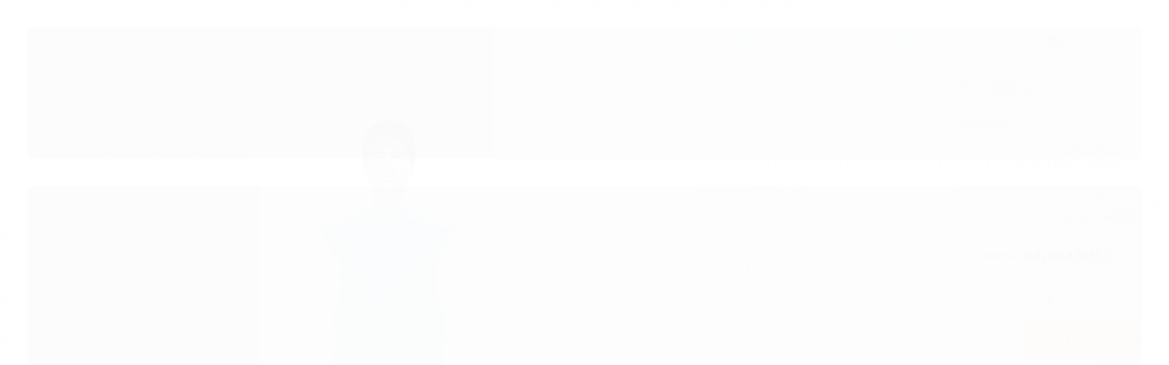

--- FILE ---
content_type: text/html; charset=utf-8
request_url: https://www.grx.com.br/saia-e-blusa-plumb-fero-verde-110x60cm-c-0-5-mmpb-s-ca
body_size: 22278
content:

<!DOCTYPE html>
<html lang="pt-br">
  <head>
    <meta charset="utf-8">
    <meta content='width=device-width, initial-scale=1.0, maximum-scale=2.0' name='viewport' />
    <title>Conjunto Saia e Blusa Plumbífero | Segurança Raios X - GRUPO GRX® Ltda</title>
    <meta http-equiv="X-UA-Compatible" content="IE=edge">
    <meta name="generator" content="Loja Integrada" />

    <link rel="dns-prefetch" href="https://cdn.awsli.com.br/">
    <link rel="preconnect" href="https://cdn.awsli.com.br/">
    <link rel="preconnect" href="https://fonts.googleapis.com">
    <link rel="preconnect" href="https://fonts.gstatic.com" crossorigin>

    
  
      <meta property="og:url" content="https://www.grx.com.br/saia-e-blusa-plumb-fero-verde-110x60cm-c-0-5-mmpb-s-ca" />
      <meta property="og:type" content="website" />
      <meta property="og:site_name" content="GRUPO GRX Ltda | Indústria e Comércio" />
      <meta property="og:locale" content="pt_BR" />
    
  <!-- Metadata para o facebook -->
  <meta property="og:type" content="website" />
  <meta property="og:title" content="Saia e Blusa Plumbífero Verde 110x60cm c/ 0,5 mmPb s/ CA" />
  <meta property="og:image" content="https://cdn.awsli.com.br/800x800/544/544374/produto/26087354325b59adb0f.jpg" />
  <meta name="twitter:card" content="product" />
  
    <meta name="twitter:site" content="@grupogrx" />
    <meta name="twitter:creator" content="@grupogrx" />
  
  <meta name="twitter:domain" content="www.grx.com.br" />
  <meta name="twitter:url" content="https://www.grx.com.br/saia-e-blusa-plumb-fero-verde-110x60cm-c-0-5-mmpb-s-ca?utm_source=twitter&utm_medium=twitter&utm_campaign=twitter" />
  <meta name="twitter:title" content="Saia e Blusa Plumbífero Verde 110x60cm c/ 0,5 mmPb s/ CA" />
  <meta name="twitter:description" content="Proteja-se com estilo durante procedimentos radiológicos usando o Conjunto Saia e Blusa Plumbífero na cor verde. Com 0,5 mmPb na parte frontal e 0,25 mmPb nas costas, oferece conforto e segurança para profissionais de saúde." />
  <meta name="twitter:image" content="https://cdn.awsli.com.br/300x300/544/544374/produto/26087354325b59adb0f.jpg" />
  <meta name="twitter:label1" content="Código" />
  <meta name="twitter:data1" content="SB-110x60-V" />
  <meta name="twitter:label2" content="Disponibilidade" />
  <meta name="twitter:data2" content="5 dias úteis" />


    
  
    <script>
      setTimeout(function() {
        if (typeof removePageLoading === 'function') {
          removePageLoading();
        };
      }, 7000);
    </script>
  



    

  

    <link rel="canonical" href="https://www.grx.com.br/saia-e-blusa-plumb-fero-verde-110x60cm-c-0-5-mmpb-s-ca" />
  



  <meta name="description" content="Proteja-se com estilo durante procedimentos radiológicos usando o Conjunto Saia e Blusa Plumbífero na cor verde. Com 0,5 mmPb na parte frontal e 0,25 mmPb nas costas, oferece conforto e segurança para profissionais de saúde." />
  <meta property="og:description" content="Proteja-se com estilo durante procedimentos radiológicos usando o Conjunto Saia e Blusa Plumbífero na cor verde. Com 0,5 mmPb na parte frontal e 0,25 mmPb nas costas, oferece conforto e segurança para profissionais de saúde." />







  <meta name="robots" content="index, follow" />



    
      
        <link rel="shortcut icon" href="https://cdn.awsli.com.br/544/544374/favicon/icon_grx-2nyeitc8ed.png" />
      
      <link rel="icon" href="https://cdn.awsli.com.br/544/544374/favicon/icon_grx-2nyeitc8ed.png" sizes="192x192">
    
    
      <meta name="theme-color" content="#022241">
    

    
      <link rel="stylesheet" href="https://cdn.awsli.com.br/production/static/loja/estrutura/v1/css/all.min.css?v=dfd2cc0" type="text/css">
    
    <!--[if lte IE 8]><link rel="stylesheet" href="https://cdn.awsli.com.br/production/static/loja/estrutura/v1/css/ie-fix.min.css" type="text/css"><![endif]-->
    <!--[if lte IE 9]><style type="text/css">.lateral-fulbanner { position: relative; }</style><![endif]-->

    
      <link rel="stylesheet" href="https://cdn.awsli.com.br/production/static/loja/estrutura/v1/css/tema-escuro.min.css?v=dfd2cc0" type="text/css">
    

    
    
      <link href="https://fonts.googleapis.com/css2?family=Open%20Sans:wght@300;400;600;700&display=swap" rel="stylesheet">
    

    
      <link rel="stylesheet" href="https://cdn.awsli.com.br/production/static/loja/estrutura/v1/css/bootstrap-responsive.css?v=dfd2cc0" type="text/css">
      <link rel="stylesheet" href="https://cdn.awsli.com.br/production/static/loja/estrutura/v1/css/style-responsive.css?v=dfd2cc0">
    

    <link rel="stylesheet" href="/tema.css?v=20260108-113254">

    

    <script type="text/javascript">
      var LOJA_ID = 544374;
      var MEDIA_URL = "https://cdn.awsli.com.br/";
      var API_URL_PUBLIC = 'https://api.awsli.com.br/';
      
        var CARRINHO_PRODS = [];
      
      var ENVIO_ESCOLHIDO = 0;
      var ENVIO_ESCOLHIDO_CODE = 0;
      var CONTRATO_INTERNACIONAL = false;
      var CONTRATO_BRAZIL = !CONTRATO_INTERNACIONAL;
      var IS_STORE_ASYNC = true;
      var IS_CLIENTE_ANONIMO = false;
    </script>

    

    <!-- Editor Visual -->
    

    <script>
      

      const isPreview = JSON.parse(sessionStorage.getItem('preview', true));
      if (isPreview) {
        const url = location.href
        location.search === '' && url + (location.search = '?preview=None')
      }
    </script>

    
      <script src="https://cdn.awsli.com.br/production/static/loja/estrutura/v1/js/all.min.js?v=dfd2cc0"></script>
    
    <!-- HTML5 shim and Respond.js IE8 support of HTML5 elements and media queries -->
    <!--[if lt IE 9]>
      <script src="https://oss.maxcdn.com/html5shiv/3.7.2/html5shiv.min.js"></script>
      <script src="https://oss.maxcdn.com/respond/1.4.2/respond.min.js"></script>
    <![endif]-->

    <link rel="stylesheet" href="https://cdn.awsli.com.br/production/static/loja/estrutura/v1/css/slick.min.css" type="text/css">
    <script src="https://cdn.awsli.com.br/production/static/loja/estrutura/v1/js/slick.min.js?v=dfd2cc0"></script>
    <link rel="stylesheet" href="https://cdn.awsli.com.br/production/static/css/jquery.fancybox.min.css" type="text/css" />
    <script src="https://cdn.awsli.com.br/production/static/js/jquery/jquery.fancybox.pack.min.js"></script>

    
    

  
  <link rel="stylesheet" href="https://cdn.awsli.com.br/production/static/loja/estrutura/v1/css/imagezoom.min.css" type="text/css">
  <script src="https://cdn.awsli.com.br/production/static/loja/estrutura/v1/js/jquery.imagezoom.min.js"></script>

  <script type="text/javascript">
    var PRODUTO_ID = '260873543';
    var URL_PRODUTO_FRETE_CALCULAR = 'https://www.grx.com.br/carrinho/frete';
    var variacoes = undefined;
    var grades = undefined;
    var imagem_grande = "https://cdn.awsli.com.br/2500x2500/544/544374/produto/26087354325b59adb0f.jpg";
    var produto_grades_imagens = {};
    var produto_preco_sob_consulta = false;
    var produto_preco = 4282.00;
  </script>
  <script type="text/javascript" src="https://cdn.awsli.com.br/production/static/loja/estrutura/v1/js/produto.min.js?v=dfd2cc0"></script>
  <script type="text/javascript" src="https://cdn.awsli.com.br/production/static/loja/estrutura/v1/js/eventos-pixel-produto.min.js?v=dfd2cc0"></script>


    
      
        
      
        <!-- Global site tag (gtag.js) - Google Analytics -->
<script async src="https://www.googletagmanager.com/gtag/js?l=LIgtagDataLayer&id=AW-16529827252"></script>
<script>
  window.LIgtagDataLayer = window.LIgtagDataLayer || [];
  function LIgtag(){LIgtagDataLayer.push(arguments);}
  LIgtag('js', new Date());

  LIgtag('set', {
    'currency': 'BRL',
    'country': 'BR'
  });
  
  LIgtag('config', 'AW-16529827252');

  if(window.performance) {
    var timeSincePageLoad = Math.round(performance.now());
    LIgtag('event', 'timing_complete', {
      'name': 'load',
      'time': timeSincePageLoad
    });
  }

  $(document).on('li_view_home', function(_, eventID) {
    LIgtag('event', 'view_home');
  });

  $(document).on('li_select_product', function(_, eventID, data) {
    LIgtag('event', 'select_item', data);
  });

  $(document).on('li_start_contact', function(_, eventID, value) {
    LIgtag('event', 'start_contact', {
      value
    });
  });

  $(document).on('li_view_catalog', function(_, eventID) {
    LIgtag('event', 'view_catalog');
  });

  $(document).on('li_search', function(_, eventID, search_term) {
    LIgtag('event', 'search', {
      search_term
    });
  });

  $(document).on('li_filter_products', function(_, eventID, data) {
    LIgtag('event', 'filter_products', data);
  });

  $(document).on('li_sort_products', function(_, eventID, value) {
    LIgtag('event', 'sort_products', {
      value
    });
  });

  $(document).on('li_view_product', function(_, eventID, item) {
    LIgtag('event', 'view_item', {
      items: [item]
    });
  });

  $(document).on('li_select_variation', function(_, eventID, data) {
    LIgtag('event', 'select_variation', data);
  });

  $(document).on('li_calculate_shipping', function(_, eventID, data) {
    LIgtag('event', 'calculate_shipping', {
      zipcode: data.zipcode
    });
  });

  $(document).on('li_view_cart', function(_, eventID, data) {
    LIgtag('event', 'view_cart', data);
  });

  $(document).on('li_add_to_cart', function(_, eventID, data) {
    LIgtag('event', 'add_to_cart', {
      items: data.items
    });
  });

  $(document).on('li_apply_coupon', function(_, eventID, value) {
    LIgtag('event', 'apply_coupon', {
      value
    });
  });

  $(document).on('li_change_quantity', function(_, eventID, item) {
    LIgtag('event', 'change_quantity', {
      items: [item]
    });
  });

  $(document).on('li_remove_from_cart', function(_, eventID, item) {
    LIgtag('event', 'remove_from_cart', {
      items: [item]
    });
  });

  $(document).on('li_return_home', function(_, eventID) {
    LIgtag('event', 'return_home');
  });

  $(document).on('li_view_checkout', function(_, eventID, data) {
    LIgtag('event', 'begin_checkout', data);
  });

  $(document).on('li_login', function(_, eventID) {
    LIgtag('event', 'login');
  });

  $(document).on('li_change_address', function(_, eventID, value) {
    LIgtag('event', 'change_address', {
      value
    });
  });

  $(document).on('li_change_shipping', function(_, eventID, data) {
    LIgtag('event', 'add_shipping_info', data);
  });

  $(document).on('li_change_payment', function(_, eventID, data) {
    LIgtag('event', 'add_payment_info', data);
  });

  $(document).on('li_start_purchase', function(_, eventID) {
    LIgtag('event', 'start_purchase');
  });

  $(document).on('li_checkout_error', function(_, eventID, value) {
    LIgtag('event', 'checkout_error', {
      value
    });
  });

  $(document).on('li_purchase', function(_, eventID, data) {
    LIgtag('event', 'purchase', data);

    
      LIgtag('event', 'conversion', {
        send_to: 'AW-16529827252/VxN5CLumpKYZELTLhMo9',
        value: data.value,
        currency: data.currency,
        transaction_id: data.transaction_id
      });
    
  });
</script>
      
    

    
<script>
  var url = '/_events/api/setEvent';

  var sendMetrics = function(event, user = {}) {
    var unique_identifier = uuidv4();

    try {
      var data = {
        request: {
          id: unique_identifier,
          environment: 'production'
        },
        store: {
          id: 544374,
          name: 'GRUPO GRX Ltda | Indústria e Comércio',
          test_account: false,
          has_meta_app: window.has_meta_app ?? false,
          li_search: true
        },
        device: {
          is_mobile: /Mobi/.test(window.navigator.userAgent),
          user_agent: window.navigator.userAgent,
          ip: '###device_ip###'
        },
        page: {
          host: window.location.hostname,
          path: window.location.pathname,
          search: window.location.search,
          type: 'product',
          title: document.title,
          referrer: document.referrer
        },
        timestamp: '###server_timestamp###',
        user_timestamp: new Date().toISOString(),
        event,
        origin: 'store'
      };

      if (window.performance) {
        var [timing] = window.performance.getEntriesByType('navigation');

        data['time'] = {
          server_response: Math.round(timing.responseStart - timing.requestStart)
        };
      }

      var _user = {},
          user_email_cookie = $.cookie('user_email'),
          user_data_cookie = $.cookie('LI-UserData');

      if (user_email_cookie) {
        var user_email = decodeURIComponent(user_email_cookie);

        _user['email'] = user_email;
      }

      if (user_data_cookie) {
        var user_data = JSON.parse(user_data_cookie);

        _user['logged'] = user_data.logged;
        _user['id'] = user_data.id ?? undefined;
      }

      $.each(user, function(key, value) {
        _user[key] = value;
      });

      if (!$.isEmptyObject(_user)) {
        data['user'] = _user;
      }

      try {
        var session_identifier = $.cookie('li_session_identifier');

        if (!session_identifier) {
          session_identifier = uuidv4();
        };

        var expiration_date = new Date();

        expiration_date.setTime(expiration_date.getTime() + (30 * 60 * 1000)); // 30 minutos

        $.cookie('li_session_identifier', session_identifier, {
          expires: expiration_date,
          path: '/'
        });

        data['session'] = {
          id: session_identifier
        };
      } catch (err) { }

      try {
        var user_session_identifier = $.cookie('li_user_session_identifier');

        if (!user_session_identifier) {
          user_session_identifier = uuidv4();

          $.cookie('li_user_session_identifier', user_session_identifier, {
            path: '/'
          });
        };

        data['user_session'] = {
          id: user_session_identifier
        };
      } catch (err) { }

      var _cookies = {},
          fbc = $.cookie('_fbc'),
          fbp = $.cookie('_fbp');

      if (fbc) {
        _cookies['fbc'] = fbc;
      }

      if (fbp) {
        _cookies['fbp'] = fbp;
      }

      if (!$.isEmptyObject(_cookies)) {
        data['session']['cookies'] = _cookies;
      }

      try {
        var ab_test_cookie = $.cookie('li_ab_test_running');

        if (ab_test_cookie) {
          var ab_test = JSON.parse(atob(ab_test_cookie));

          if (ab_test.length) {
            data['store']['ab_test'] = ab_test;
          }
        }
      } catch (err) { }

      var _utm = {};

      $.each(sessionStorage, function(key, value) {
        if (key.startsWith('utm_')) {
          var name = key.split('_')[1];

          _utm[name] = value;
        }
      });

      if (!$.isEmptyObject(_utm)) {
        data['session']['utm'] = _utm;
      }

      var controller = new AbortController();

      setTimeout(function() {
        controller.abort();
      }, 5000);

      fetch(url, {
        keepalive: true,
        method: 'POST',
        headers: {
          'Content-Type': 'application/json'
        },
        body: JSON.stringify({ data }),
        signal: controller.signal
      });
    } catch (err) { }

    return unique_identifier;
  }
</script>

    
<script>
  (function() {
    var initABTestHandler = function() {
      try {
        if ($.cookie('li_ab_test_running')) {
          return
        };
        var running_tests = [];

        
        
        
        

        var running_tests_to_cookie = JSON.stringify(running_tests);
        running_tests_to_cookie = btoa(running_tests_to_cookie);
        $.cookie('li_ab_test_running', running_tests_to_cookie, {
          path: '/'
        });

        
        if (running_tests.length > 0) {
          setTimeout(function() {
            $.ajax({
              url: "/conta/status"
            });
          }, 500);
        };

      } catch (err) { }
    }
    setTimeout(initABTestHandler, 500);
  }());
</script>

    
<script>
  $(function() {
    // Clicar em um produto
    $('.listagem-item').click(function() {
      var row, column;

      var $list = $(this).closest('[data-produtos-linha]'),
          index = $(this).closest('li').index();

      if($list.find('.listagem-linha').length === 1) {
        var productsPerRow = $list.data('produtos-linha');

        row = Math.floor(index / productsPerRow) + 1;
        column = (index % productsPerRow) + 1;
      } else {
        row = $(this).closest('.listagem-linha').index() + 1;
        column = index + 1;
      }

      var body = {
        item_id: $(this).attr('data-id'),
        item_sku: $(this).find('.produto-sku').text(),
        item_name: $(this).find('.nome-produto').text().trim(),
        item_row: row,
        item_column: column
      };

      var eventID = sendMetrics({
        type: 'event',
        name: 'select_product',
        data: body
      });

      $(document).trigger('li_select_product', [eventID, body]);
    });

    // Clicar no "Fale Conosco"
    $('#modalContato').on('show', function() {
      var value = 'Fale Conosco';

      var eventID = sendMetrics({
        type: 'event',
        name: 'start_contact',
        data: { text: value }
      });

      $(document).trigger('li_start_contact', [eventID, value]);
    });

    // Clicar no WhatsApp
    $('.li-whatsapp a').click(function() {
      var value = 'WhatsApp';

      var eventID = sendMetrics({
        type: 'event',
        name: 'start_contact',
        data: { text: value }
      });

      $(document).trigger('li_start_contact', [eventID, value]);
    });

    
      // Visualizar o produto
      var body = {
        item_id: '260873543',
        item_sku: 'SB-110x60-V',
        item_name: 'Saia e Blusa Plumbífero Verde 110x60cm c/ 0,5 mmPb s/ CA',
        item_category: 'Avental de Chumbo Plumbífero',
        item_type: 'product',
        
          full_price: 4282.00,
          promotional_price: null,
          price: 4282.00,
        
        quantity: 1
      };

      var params = new URLSearchParams(window.location.search),
          recommendation_shelf = null,
          recommendation = {};

      if (
        params.has('recomendacao_id') &&
        params.has('email_ref') &&
        params.has('produtos_recomendados')
      ) {
        recommendation['email'] = {
          id: params.get('recomendacao_id'),
          email_id: params.get('email_ref'),
          products: $.map(params.get('produtos_recomendados').split(','), function(value) {
            return parseInt(value)
          })
        };
      }

      if (recommendation_shelf) {
        recommendation['shelf'] = recommendation_shelf;
      }

      if (!$.isEmptyObject(recommendation)) {
        body['recommendation'] = recommendation;
      }

      var eventID = sendMetrics({
        type: 'pageview',
        name: 'view_product',
        data: body
      });

      $(document).trigger('li_view_product', [eventID, body]);

      // Calcular frete
      $('#formCalcularCep').submit(function() {
        $(document).ajaxSuccess(function(event, xhr, settings) {
          try {
            var url = new URL(settings.url);

            if(url.pathname !== '/carrinho/frete') return;

            var data = xhr.responseJSON;

            if(data.error) return;

            var params = url.searchParams;

            var body = {
              zipcode: params.get('cep'),
              deliveries: $.map(data, function(delivery) {
                if(delivery.msgErro) return;

                return {
                  id: delivery.id,
                  name: delivery.name,
                  price: delivery.price,
                  delivery_time: delivery.deliveryTime
                };
              })
            };

            var eventID = sendMetrics({
              type: 'event',
              name: 'calculate_shipping',
              data: body
            });

            $(document).trigger('li_calculate_shipping', [eventID, body]);

            $(document).off('ajaxSuccess');
          } catch(error) {}
        });
      });

      // Visualizar compre junto
      $(document).on('buy_together_ready', function() {
        var $buyTogether = $('.compre-junto');

        var observer = new IntersectionObserver(function(entries) {
          entries.forEach(function(entry) {
            if(entry.isIntersecting) {
              var body = {
                title: $buyTogether.find('.compre-junto__titulo').text(),
                id: $buyTogether.data('id'),
                items: $buyTogether.find('.compre-junto__produto').map(function() {
                  var $product = $(this);

                  return {
                    item_id: $product.attr('data-id'),
                    item_sku: $product.attr('data-code'),
                    item_name: $product.find('.compre-junto__nome').text(),
                    full_price: $product.find('.compre-junto__preco--regular').data('price') || null,
                    promotional_price: $product.find('.compre-junto__preco--promocional').data('price') || null
                  };
                }).get()
              };

              var eventID = sendMetrics({
                type: 'event',
                name: 'view_buy_together',
                data: body
              });

              $(document).trigger('li_view_buy_together', [eventID, body]);

              observer.disconnect();
            }
          });
        }, { threshold: 1.0 });

        observer.observe($buyTogether.get(0));

        $('.compre-junto__atributo--grade').click(function(event) {
          if(!event.originalEvent) return;

          var body = {
            grid_name: $(this).closest('.compre-junto__atributos').data('grid'),
            variation_name: $(this).data('variation')
          };

          var eventID = sendMetrics({
            type: 'event',
            name: 'select_buy_together_variation',
            data: body
          });

          $(document).trigger('li_select_buy_together_variation', [eventID, body]);
        });

        $('.compre-junto__atributo--lista').change(function(event) {
          if(!event.originalEvent) return;

          var $selectedOption = $(this).find('option:selected');

          if(!$selectedOption.is('[value]')) return;

          var body = {
            grid_name: $(this).closest('.compre-junto__atributos').data('grid'),
            variation_name: $selectedOption.text()
          };

          var eventID = sendMetrics({
            type: 'event',
            name: 'select_buy_together_variation',
            data: body
          });

          $(document).trigger('li_select_buy_together_variation', [eventID, body]);
        });
      });

      // Selecionar uma variação
      $('.atributo-item').click(function(event) {
        if(!event.originalEvent) return;

        var body = {
          grid_name: $(this).data('grade-nome'),
          variation_name: $(this).data('variacao-nome')
        };

        var eventID = sendMetrics({
          type: 'event',
          name: 'select_variation',
          data: body
        });

        $(document).trigger('li_select_variation', [eventID, body]);
      });
    
  });
</script>


    
	<!-- GOOGLE SEARCH -->
  
      <meta name="google-site-verification" content="Ag4wYblFUKfmyZ_lrS15QAPHlUCFivFXzIfzBOJ9efg" />
  

	<!-- Google Código do Website -->
  
      <!-- Google tag (gtag.js) -->
<script async src="https://www.googletagmanager.com/gtag/js?id=AW-11180734667">
</script>
<script>
  window.dataLayer = window.dataLayer || [];
  function gtag(){dataLayer.push(arguments);}
  gtag('js', new Date());

  gtag('config', 'AW-11180734667');
</script>
  


    
      
        <link href="//cdn.awsli.com.br/temasv2/4712/__theme_custom.css?v=1753453680" rel="stylesheet" type="text/css">
<script src="//cdn.awsli.com.br/temasv2/4712/__theme_custom.js?v=1753453680"></script>
      
    

    
      <link rel="stylesheet" href="/avancado.css?v=20260108-113254" type="text/css" />
    

    

    
  <link rel="manifest" href="/manifest.json" />




  </head>
  <body class="pagina-produto produto-260873543 tema-transparente  modo-orcamento-sem-preco">
    <div id="fb-root"></div>
    
  
    <div id="full-page-loading">
      <div class="conteiner" style="height: 100%;">
        <div class="loading-placeholder-content">
          <div class="loading-placeholder-effect loading-placeholder-header"></div>
          <div class="loading-placeholder-effect loading-placeholder-body"></div>
        </div>
      </div>
      <script>
        var is_full_page_loading = true;
        function removePageLoading() {
          if (is_full_page_loading) {
            try {
              $('#full-page-loading').remove();
            } catch(e) {}
            try {
              var div_loading = document.getElementById('full-page-loading');
              if (div_loading) {
                div_loading.remove();
              };
            } catch(e) {}
            is_full_page_loading = false;
          };
        };
        $(function() {
          setTimeout(function() {
            removePageLoading();
          }, 1);
        });
      </script>
      <style>
        #full-page-loading { position: fixed; z-index: 9999999; margin: auto; top: 0; left: 0; bottom: 0; right: 0; }
        #full-page-loading:before { content: ''; display: block; position: fixed; top: 0; left: 0; width: 100%; height: 100%; background: rgba(255, 255, 255, .98); background: radial-gradient(rgba(255, 255, 255, .99), rgba(255, 255, 255, .98)); }
        .loading-placeholder-content { height: 100%; display: flex; flex-direction: column; position: relative; z-index: 1; }
        .loading-placeholder-effect { background-color: #F9F9F9; border-radius: 5px; width: 100%; animation: pulse-loading 1.5s cubic-bezier(0.4, 0, 0.6, 1) infinite; }
        .loading-placeholder-content .loading-placeholder-body { flex-grow: 1; margin-bottom: 30px; }
        .loading-placeholder-content .loading-placeholder-header { height: 20%; min-height: 100px; max-height: 200px; margin: 30px 0; }
        @keyframes pulse-loading{50%{opacity:.3}}
      </style>
    </div>
  



    
      
        


<div class="barra-inicial fundo-secundario">
  <div class="conteiner">
    <div class="row-fluid">
      <div class="lista-redes span3 hidden-phone">
        
          <ul>
            
              <li>
                <a href="https://facebook.com/grupogrx" target="_blank" aria-label="Siga nos no Facebook"><i class="icon-facebook"></i></a>
              </li>
            
            
            
              <li>
                <a href="https://twitter.com/grupogrx" target="_blank" aria-label="Siga nos no Twitter"><i class="icon-twitter"></i></a>
              </li>
            
            
              <li>
                <a href="https://youtube.com.br/channel/UC5ExUKVEVWBZHtFHwbXyHCA" target="_blank" aria-label="Siga nos no Youtube"><i class="icon-youtube"></i></a>
              </li>
            
            
              <li>
                <a href="https://instagram.com/grupogrx" target="_blank" aria-label="Siga nos no Instagram"><i class="icon-instagram"></i></a>
              </li>
            
            
              <li>
                <a href="https://pinterest.com/grupogrx/" target="_blank" aria-label="Siga nos no Pinterest"><i class="icon-pinterest"></i></a>
              </li>
            
            
              <li>
                <a href="https://www.grupogrx.com.br" target="_blank" rel="noopener" aria-label="Acesse nosso Blog"><i class="icon-bold"></i></a>
              </li>
            
          </ul>
        
      </div>
      <div class="canais-contato span9">
        <ul>
          <li class="hidden-phone">
            <a href="#modalContato" data-toggle="modal" data-target="#modalContato">
              <i class="icon-comment"></i>
              Fale Conosco
            </a>
          </li>
          
            <li>
              <span>
                <i class="icon-phone"></i>Telefone: (16) 3916-5800
              </span>
            </li>
          
          
            <li class="tel-whatsapp">
              <span>
                <i class="fa fa-whatsapp"></i>Whatsapp: (16) 99618-5800
              </span>
            </li>
          
          
        </ul>
      </div>
    </div>
  </div>
</div>

      
    

    <div class="conteiner-principal">
      
        
          
<div id="cabecalho">

  <div class="atalhos-mobile visible-phone fundo-secundario borda-principal">
    <ul>

      <li><a href="https://www.grx.com.br/" class="icon-home"> </a></li>
      
      <li class="fundo-principal"><a href="https://www.grx.com.br/carrinho/index" class="icon-shopping-cart"> </a></li>
      
      
        <li class="menu-user-logged" style="display: none;"><a href="https://www.grx.com.br/conta/logout" class="icon-signout menu-user-logout"> </a></li>
      
      
      <li class="vazia"><span>&nbsp;</span></li>

    </ul>
  </div>

  <div class="conteiner">
    <div class="row-fluid">
      <div class="span3">
        <h2 class="logo cor-secundaria">
          <a href="https://www.grx.com.br/" title="GRUPO GRX Ltda | Indústria e Comércio">
            
            <img src="https://cdn.awsli.com.br/400x300/544/544374/logo/logo_grx_loja_integrada-m7oorzqp9u.jpg" alt="GRUPO GRX Ltda | Indústria e Comércio" />
            
          </a>
        </h2>


      </div>

      <div class="conteudo-topo span9">
        <div class="superior row-fluid hidden-phone">
          <div class="span8">
            
          </div>
          <div class="span4">
            <ul class="acoes-conta borda-alpha">
              
              
            </ul>
          </div>
        </div>

        <div class="inferior row-fluid ">
          <div class="span8 busca-mobile">
            <a href="javascript:;" class="atalho-menu visible-phone icon-th botao principal"> </a>

            <div class="busca borda-alpha">
              <form id="form-buscar" action="/buscar" method="get">
                <input id="auto-complete" type="text" name="q" placeholder="Digite o que você procura" value="" autocomplete="off" maxlength="255" />
                <button class="botao botao-busca icon-search fundo-secundario" aria-label="Buscar"></button>
              </form>
            </div>

          </div>

          
            <div class="span4 hidden-phone">
              

  <div class="carrinho vazio">
    
      <a href="https://www.grx.com.br/carrinho/index">
        <i class="icon-shopping-cart fundo-principal"></i>
        <strong class="qtd-carrinho titulo cor-secundaria" style="display: none;">0</strong>
        <span style="display: none;">
          
            <b class="titulo cor-secundaria"><span>Meu Orçamento</span></b>
          
          <span class="cor-secundaria">Produtos adicionados</span>
        </span>
        
          <span class="titulo cor-secundaria vazio-text">Orçamento vazio</span>
        
      </a>
    
    <div class="carrinho-interno-ajax"></div>
  </div>
  
<div class="minicart-placeholder" style="display: none;">
  <div class="carrinho-interno borda-principal">
    <ul>
      <li class="minicart-item-modelo">
        
        <a data-href="--PRODUTO_URL--" class="imagem-produto">
          <img data-src="https://cdn.awsli.com.br/64x64/--PRODUTO_IMAGEM--" alt="--PRODUTO_NOME--" />
        </a>
        <a data-href="--PRODUTO_URL--" class="nome-produto cor-secundaria">
          --PRODUTO_NOME--
        </a>
        <div class="produto-sku hide">--PRODUTO_SKU--</div>
      </li>
    </ul>
    <div class="carrinho-rodape">
      <span class="carrinho-info">
        
          <i>--CARRINHO_QUANTIDADE-- produto para orçamento</i>
        
        
      </span>
      <a href="https://www.grx.com.br/carrinho/index" class="botao principal">
        
          <i class="icon-shopping-cart"></i>Fechar orçamento
        
      </a>
    </div>
  </div>
</div>



            </div>
          
        </div>

      </div>
    </div>
    


  
    
      
<div class="menu superior">
  <ul class="nivel-um">
    


    

  


    
      <li class="categoria-id-19844992 com-filho borda-principal">
        <a href="https://www.grx.com.br/ocultar" title="Ocultar">
          <strong class="titulo cor-secundaria">Ocultar</strong>
          
            <i class="icon-chevron-down fundo-secundario"></i>
          
        </a>
        
          <ul class="nivel-dois borda-alpha">
            

  <li class="categoria-id-19844996 ">
    <a href="https://www.grx.com.br/ofertas" title="Ofertas">
      
      Ofertas
    </a>
    
  </li>


          </ul>
        
      </li>
    
      <li class="categoria-id-3377767 com-filho borda-principal">
        <a href="https://www.grx.com.br/radiologia" title="Saúde | Instrumentos">
          <strong class="titulo cor-secundaria">Saúde | Instrumentos</strong>
          
            <i class="icon-chevron-down fundo-secundario"></i>
          
        </a>
        
          <ul class="nivel-dois borda-alpha">
            

  <li class="categoria-id-3377776 ">
    <a href="https://www.grx.com.br/acessorios-radiologicos" title="Acessórios Radiológicos">
      
      Acessórios Radiológicos
    </a>
    
  </li>

  <li class="categoria-id-3293711 ">
    <a href="https://www.grx.com.br/aventais-plumbiferos" title="Avental de Chumbo Plumbífero">
      
      Avental de Chumbo Plumbífero
    </a>
    
  </li>

  <li class="categoria-id-4467479 ">
    <a href="https://www.grx.com.br/biombo-de-chumbo-radiologico" title="Biombo de Chumbo Radiológico">
      
      Biombo de Chumbo Radiológico
    </a>
    
  </li>

  <li class="categoria-id-16601694 ">
    <a href="https://www.grx.com.br/chassi-radiologico-c/-ecran" title="Chassi Radiológico c/ Ecran">
      
      Chassi Radiológico c/ Ecran
    </a>
    
  </li>

  <li class="categoria-id-20006157 ">
    <a href="https://www.grx.com.br/colposcopio-ginecologico" title="Colposcópio">
      
      Colposcópio
    </a>
    
  </li>

  <li class="categoria-id-12897091 ">
    <a href="https://www.grx.com.br/estativa-movel-raios-x-portatil" title="Estativa Móvel Raios X Portátil">
      
      Estativa Móvel Raios X Portátil
    </a>
    
  </li>

  <li class="categoria-id-20441752 com-filho">
    <a href="https://www.grx.com.br/instrumentos-cirurgicos" title="Instrumentos Cirúrgicos">
      
        <i class="icon-chevron-right fundo-secundario"></i>
      
      Instrumentos Cirúrgicos
    </a>
    
      <ul class="nivel-tres">
        
          

  <li class="categoria-id-23267868 ">
    <a href="https://www.grx.com.br/afastadores" title="Acesso e Visualização">
      
      Acesso e Visualização
    </a>
    
  </li>

  <li class="categoria-id-23267870 ">
    <a href="https://www.grx.com.br/agulhas-alicate" title="Afastadores | Outros">
      
      Afastadores | Outros
    </a>
    
  </li>

  <li class="categoria-id-23268483 ">
    <a href="https://www.grx.com.br/apoio-e-organizacao" title="Apoio e Organização">
      
      Apoio e Organização
    </a>
    
  </li>

  <li class="categoria-id-23267845 ">
    <a href="https://www.grx.com.br/abre-boca" title="Corte e Dissecção">
      
      Corte e Dissecção
    </a>
    
  </li>

  <li class="categoria-id-23272075 ">
    <a href="https://www.grx.com.br/imagens-e-disgnosticos" title="Imagens e Disgnósticos">
      
      Imagens e Disgnósticos
    </a>
    
  </li>

  <li class="categoria-id-23268553 ">
    <a href="https://www.grx.com.br/pincas-cirurgicas" title="Pinças Cirúrgicas">
      
      Pinças Cirúrgicas
    </a>
    
  </li>

  <li class="categoria-id-23267869 ">
    <a href="https://www.grx.com.br/abridor-de-gesso" title="Preensão e Fixação">
      
      Preensão e Fixação
    </a>
    
  </li>

  <li class="categoria-id-23267871 ">
    <a href="https://www.grx.com.br/amassador" title="Sutura e Hemostasia">
      
      Sutura e Hemostasia
    </a>
    
  </li>

  <li class="categoria-id-23268595 ">
    <a href="https://www.grx.com.br/tesouras-cirurgicas" title="Tesouras Cirúrgicas">
      
      Tesouras Cirúrgicas
    </a>
    
  </li>


        
      </ul>
    
  </li>

  <li class="categoria-id-19991330 ">
    <a href="https://www.grx.com.br/macas-e-mesas" title="Macas | Mesa Ginecológica">
      
      Macas | Mesa Ginecológica
    </a>
    
  </li>

  <li class="categoria-id-20005281 ">
    <a href="https://www.grx.com.br/mochos-e-bancos" title="Mochos e Bancos">
      
      Mochos e Bancos
    </a>
    
  </li>

  <li class="categoria-id-4628816 ">
    <a href="https://www.grx.com.br/negatoscopios" title="Negatoscópio Clínico e Mamográfico">
      
      Negatoscópio Clínico e Mamográfico
    </a>
    
  </li>

  <li class="categoria-id-23145779 ">
    <a href="https://www.grx.com.br/negatoscopio-mamografia" title="Negatoscópio Mamografia">
      
      Negatoscópio Mamografia
    </a>
    
  </li>

  <li class="categoria-id-3214569 com-filho">
    <a href="https://www.grx.com.br/protecao-radiologica" title="Proteção Radiológica Ambientes">
      
        <i class="icon-chevron-right fundo-secundario"></i>
      
      Proteção Radiológica Ambientes
    </a>
    
      <ul class="nivel-tres">
        
          

  <li class="categoria-id-22549952 ">
    <a href="https://www.grx.com.br/anteparo-hemodinamica" title="Anteparo Hemodinâmica">
      
      Anteparo Hemodinâmica
    </a>
    
  </li>

  <li class="categoria-id-12564304 ">
    <a href="https://www.grx.com.br/kit-lencol-de-chumbo-porta-raios-x" title="Kit Lençol de Chumbo Porta Raios X">
      
      Kit Lençol de Chumbo Porta Raios X
    </a>
    
  </li>

  <li class="categoria-id-4467464 ">
    <a href="https://www.grx.com.br/lencol-de-chumbo" title="Lençol de Chumbo">
      
      Lençol de Chumbo
    </a>
    
  </li>

  <li class="categoria-id-21272210 ">
    <a href="https://www.grx.com.br/suporte-avental-de-chumbo" title="Suporte Avental de Chumbo">
      
      Suporte Avental de Chumbo
    </a>
    
  </li>

  <li class="categoria-id-4467480 ">
    <a href="https://www.grx.com.br/vidro-plumbifero-raios-x" title="Vidro Plumbífero p/ Radiologia">
      
      Vidro Plumbífero p/ Radiologia
    </a>
    
  </li>


        
      </ul>
    
  </li>

  <li class="categoria-id-4467449 ">
    <a href="https://www.grx.com.br/protetor-de-gonodas" title="Protetor de Gônodas (Orgãos Genitais)">
      
      Protetor de Gônodas (Orgãos Genitais)
    </a>
    
  </li>

  <li class="categoria-id-17193631 ">
    <a href="https://www.grx.com.br/tijolos-de-chumbo" title="Tijolos de Chumbo">
      
      Tijolos de Chumbo
    </a>
    
  </li>

  <li class="categoria-id-23287822 com-filho">
    <a href="https://www.grx.com.br/vestimenta-plumbifera" title="Vestimenta Plumbífera">
      
        <i class="icon-chevron-right fundo-secundario"></i>
      
      Vestimenta Plumbífera
    </a>
    
      <ul class="nivel-tres">
        
          

  <li class="categoria-id-23287865 ">
    <a href="https://www.grx.com.br/avental-plumbifero-ca" title="Avental Plumbífero CA">
      
      Avental Plumbífero CA
    </a>
    
  </li>

  <li class="categoria-id-23287870 ">
    <a href="https://www.grx.com.br/avental-plumbifero-paciente" title="Avental Plumbífero Paciente">
      
      Avental Plumbífero Paciente
    </a>
    
  </li>

  <li class="categoria-id-23287876 ">
    <a href="https://www.grx.com.br/suporte-avental-de-chumbo-" title="Porta Avental">
      
      Porta Avental
    </a>
    
  </li>

  <li class="categoria-id-23287873 ">
    <a href="https://www.grx.com.br/protetor-de-gonodas-" title="Protetor de Gônodas">
      
      Protetor de Gônodas
    </a>
    
  </li>

  <li class="categoria-id-23287875 ">
    <a href="https://www.grx.com.br/protetor-de-tireoide" title="Protetor de Tireóide">
      
      Protetor de Tireóide
    </a>
    
  </li>


        
      </ul>
    
  </li>


          </ul>
        
      </li>
    
      <li class="categoria-id-1977990 com-filho borda-principal">
        <a href="https://www.grx.com.br/categoria/metais-e-ligas.html" title="Indústria | Produção">
          <strong class="titulo cor-secundaria">Indústria | Produção</strong>
          
            <i class="icon-chevron-down fundo-secundario"></i>
          
        </a>
        
          <ul class="nivel-dois borda-alpha">
            

  <li class="categoria-id-8849858 ">
    <a href="https://www.grx.com.br/chapa-de-chumbo" title="Chapa de Chumbo Puro">
      
      Chapa de Chumbo Puro
    </a>
    
  </li>

  <li class="categoria-id-1977995 ">
    <a href="https://www.grx.com.br/fios-de-chumbo" title="Fio de Chumbo Puro">
      
      Fio de Chumbo Puro
    </a>
    
  </li>

  <li class="categoria-id-1977991 ">
    <a href="https://www.grx.com.br/categoria/lencol-de-chumbo.html" title="Lençol de Chumbo">
      
      Lençol de Chumbo
    </a>
    
  </li>

  <li class="categoria-id-11960616 ">
    <a href="https://www.grx.com.br/ligas-de-estanho-s-chumbo-lead-free" title="Ligas de Estanho Lead Free">
      
      Ligas de Estanho Lead Free
    </a>
    
  </li>

  <li class="categoria-id-1977994 ">
    <a href="https://www.grx.com.br/categoria/ligas-de-estanho-e-chumbo.html" title="Ligas | Estanho/Chumbo">
      
      Ligas | Estanho/Chumbo
    </a>
    
  </li>

  <li class="categoria-id-1977992 ">
    <a href="https://www.grx.com.br/categoria/lingotes-de-chumbo.html" title="Lingote de Chumbo Puro">
      
      Lingote de Chumbo Puro
    </a>
    
  </li>

  <li class="categoria-id-1977993 ">
    <a href="https://www.grx.com.br/categoria/lingotes-de-estanho.html" title="Lingote de Estanho Puro">
      
      Lingote de Estanho Puro
    </a>
    
  </li>

  <li class="categoria-id-12896849 ">
    <a href="https://www.grx.com.br/tubo-de-chumbo-puro" title="Peças de Chumbo">
      
      Peças de Chumbo
    </a>
    
  </li>

  <li class="categoria-id-23144738 ">
    <a href="https://www.grx.com.br/solda-em-pasta" title="Solda em Pasta">
      
      Solda em Pasta
    </a>
    
  </li>

  <li class="categoria-id-12890434 ">
    <a href="https://www.grx.com.br/tarugo-de-chumbo" title="Tarugo de Chumbo Puro">
      
      Tarugo de Chumbo Puro
    </a>
    
  </li>

  <li class="categoria-id-17503196 ">
    <a href="https://www.grx.com.br/tijolo-de-chumbo-prismatico" title="Tijolo de Chumbo Prismático">
      
      Tijolo de Chumbo Prismático
    </a>
    
  </li>


          </ul>
        
      </li>
    
      <li class="categoria-id-1930337 com-filho borda-principal">
        <a href="https://www.grx.com.br/higiene" title="Ambientes | Construção">
          <strong class="titulo cor-secundaria">Ambientes | Construção</strong>
          
            <i class="icon-chevron-down fundo-secundario"></i>
          
        </a>
        
          <ul class="nivel-dois borda-alpha">
            

  <li class="categoria-id-1930341 ">
    <a href="https://www.grx.com.br/2021-05-12-09-28-37" title="Acionador de Torneiras">
      
      Acionador de Torneiras
    </a>
    
  </li>

  <li class="categoria-id-1977058 ">
    <a href="https://www.grx.com.br/categoria/suporte-papel-higienico.html" title="Dispenser de Papel Higiênico">
      
      Dispenser de Papel Higiênico
    </a>
    
  </li>

  <li class="categoria-id-1977056 ">
    <a href="https://www.grx.com.br/categoria/toalheiro.html" title="Dispenser de Papel Toalha">
      
      Dispenser de Papel Toalha
    </a>
    
  </li>

  <li class="categoria-id-1930339 ">
    <a href="https://www.grx.com.br/2021-05-12-07-57-23" title="Dispenser Sabonete">
      
      Dispenser Sabonete
    </a>
    
  </li>

  <li class="categoria-id-1977057 ">
    <a href="https://www.grx.com.br/categoria/lixeira.html" title="Lixeiras para Descarte">
      
      Lixeiras para Descarte
    </a>
    
  </li>

  <li class="categoria-id-1930338 ">
    <a href="https://www.grx.com.br/2021-05-12-08-40-23" title="Secadores de Mãos ">
      
      Secadores de Mãos 
    </a>
    
  </li>

  <li class="categoria-id-1930340 ">
    <a href="https://www.grx.com.br/categoria/1930340.html" title="Trocador de Fraldas">
      
      Trocador de Fraldas
    </a>
    
  </li>


          </ul>
        
      </li>
    
      <li class="categoria-id-1977551 com-filho borda-principal">
        <a href="https://www.grx.com.br/seladoras" title="Seladoras p/ Plástico">
          <strong class="titulo cor-secundaria">Seladoras p/ Plástico</strong>
          
            <i class="icon-chevron-down fundo-secundario"></i>
          
        </a>
        
          <ul class="nivel-dois borda-alpha">
            

  <li class="categoria-id-1977554 ">
    <a href="https://www.grx.com.br/categoria/seladora-tipo-tesoura.html" title="Seladora Filete Manual Tesoura">
      
      Seladora Filete Manual Tesoura
    </a>
    
  </li>

  <li class="categoria-id-1977552 ">
    <a href="https://www.grx.com.br/categoria/seladora-filete-pedal.html" title="Seladora Filete Pedal">
      
      Seladora Filete Pedal
    </a>
    
  </li>

  <li class="categoria-id-1977553 ">
    <a href="https://www.grx.com.br/categoria/seladora-suporte-filete-pedal.html" title="Seladora Filete Pedal c/ Suporte Bobina">
      
      Seladora Filete Pedal c/ Suporte Bobina
    </a>
    
  </li>

  <li class="categoria-id-1977557 ">
    <a href="https://www.grx.com.br/categoria/seladora-filete-frontal.html" title="Seladora Filete Pedal Frontal">
      
      Seladora Filete Pedal Frontal
    </a>
    
  </li>


          </ul>
        
      </li>
    
      <li class="categoria-id-4463955  borda-principal">
        <a href="https://www.grx.com.br/informativo-grupo-grx" title="Informativo">
          <strong class="titulo cor-secundaria">Informativo</strong>
          
        </a>
        
      </li>
    
  </ul>
</div>

    
  


  </div>
  <span id="delimitadorBarra"></span>
</div>

          

  


        
      

      
  


      <div id="corpo">
        <div class="conteiner">
          

          
  


          
            <div class="secao-principal row-fluid sem-coluna">
              

              
  <div class="span12 produto" itemscope="itemscope" itemtype="http://schema.org/Product">
    <div class="row-fluid">
      <div class="span7">
        
          <div class="thumbs-vertical hidden-phone">
            <div class="produto-thumbs">
              <div id="carouselImagem" class="flexslider">
                <ul class="miniaturas slides">
                  
                    <li>
                      <a href="javascript:;" title="Saia e Blusa Plumbífero Verde 110x60cm c/ 0,5 mmPb s/ CA - Imagem 1" data-imagem-grande="https://cdn.awsli.com.br/2500x2500/544/544374/produto/26087354325b59adb0f.jpg" data-imagem-id="161994458">
                        <span>
                          <img  src="https://cdn.awsli.com.br/64x50/544/544374/produto/26087354325b59adb0f.jpg" alt="Saia e Blusa Plumbífero Verde 110x60cm c/ 0,5 mmPb s/ CA - Imagem 1" data-largeimg="https://cdn.awsli.com.br/2500x2500/544/544374/produto/26087354325b59adb0f.jpg" data-mediumimg="https://cdn.awsli.com.br/600x1000/544/544374/produto/26087354325b59adb0f.jpg" />
                        </span>
                      </a>
                    </li>
                  
                    <li>
                      <a href="javascript:;" title="Saia e Blusa Plumbífero Verde 110x60cm c/ 0,5 mmPb s/ CA - Imagem 2" data-imagem-grande="https://cdn.awsli.com.br/2500x2500/544/544374/produto/260873543335f5af17d.jpg" data-imagem-id="161994459">
                        <span>
                          <img  src="https://cdn.awsli.com.br/64x50/544/544374/produto/260873543335f5af17d.jpg" alt="Saia e Blusa Plumbífero Verde 110x60cm c/ 0,5 mmPb s/ CA - Imagem 2" data-largeimg="https://cdn.awsli.com.br/2500x2500/544/544374/produto/260873543335f5af17d.jpg" data-mediumimg="https://cdn.awsli.com.br/600x1000/544/544374/produto/260873543335f5af17d.jpg" />
                        </span>
                      </a>
                    </li>
                  
                </ul>
              </div>
            </div>
            
          </div>
        
        <div class="conteiner-imagem">
          <div>
            
              <a href="https://cdn.awsli.com.br/2500x2500/544/544374/produto/26087354325b59adb0f.jpg" title="Ver imagem grande do produto" id="abreZoom" style="display: none;"><i class="icon-zoom-in"></i></a>
            
            <img  src="https://cdn.awsli.com.br/600x1000/544/544374/produto/26087354325b59adb0f.jpg" alt="Saia e Blusa Plumbífero Verde 110x60cm c/ 0,5 mmPb s/ CA" id="imagemProduto" itemprop="image" />
          </div>
        </div>
        <div class="produto-thumbs thumbs-horizontal ">
          <div id="carouselImagem" class="flexslider visible-phone">
            <ul class="miniaturas slides">
              
                <li>
                  <a href="javascript:;" title="Saia e Blusa Plumbífero Verde 110x60cm c/ 0,5 mmPb s/ CA - Imagem 1" data-imagem-grande="https://cdn.awsli.com.br/2500x2500/544/544374/produto/26087354325b59adb0f.jpg" data-imagem-id="161994458">
                    <span>
                      <img  src="https://cdn.awsli.com.br/64x50/544/544374/produto/26087354325b59adb0f.jpg" alt="Saia e Blusa Plumbífero Verde 110x60cm c/ 0,5 mmPb s/ CA - Imagem 1" data-largeimg="https://cdn.awsli.com.br/2500x2500/544/544374/produto/26087354325b59adb0f.jpg" data-mediumimg="https://cdn.awsli.com.br/600x1000/544/544374/produto/26087354325b59adb0f.jpg" />
                    </span>
                  </a>
                </li>
              
                <li>
                  <a href="javascript:;" title="Saia e Blusa Plumbífero Verde 110x60cm c/ 0,5 mmPb s/ CA - Imagem 2" data-imagem-grande="https://cdn.awsli.com.br/2500x2500/544/544374/produto/260873543335f5af17d.jpg" data-imagem-id="161994459">
                    <span>
                      <img  src="https://cdn.awsli.com.br/64x50/544/544374/produto/260873543335f5af17d.jpg" alt="Saia e Blusa Plumbífero Verde 110x60cm c/ 0,5 mmPb s/ CA - Imagem 2" data-largeimg="https://cdn.awsli.com.br/2500x2500/544/544374/produto/260873543335f5af17d.jpg" data-mediumimg="https://cdn.awsli.com.br/600x1000/544/544374/produto/260873543335f5af17d.jpg" />
                    </span>
                  </a>
                </li>
              
            </ul>
          </div>
        </div>
        <div class="visible-phone">
          
        </div>

        <!--googleoff: all-->

        <div class="produto-compartilhar">
          <div class="lista-redes">
            <div class="addthis_toolbox addthis_default_style addthis_32x32_style">
              <ul>
                <li class="visible-phone">
                  <a href="https://api.whatsapp.com/send?text=Saia%20e%20Blusa%20Plumb%C3%ADfero%20Verde%20110x60cm%20c/%200%2C5%20mmPb%20s/%20CA%20http%3A%2F%2Fwww.grx.com.br/saia-e-blusa-plumb-fero-verde-110x60cm-c-0-5-mmpb-s-ca" target="_blank"><i class="fa fa-whatsapp"></i></a>
                </li>
                
                <li class="fb-compartilhar">
                  <div class="fb-share-button" data-href="https://www.grx.com.br/saia-e-blusa-plumb-fero-verde-110x60cm-c-0-5-mmpb-s-ca" data-layout="button"></div>
                </li>
              </ul>
            </div>
          </div>
        </div>

        <!--googleon: all-->

      </div>
      <div class="span5">
        <div class="principal">
          <div class="info-principal-produto">
            
<div class="breadcrumbs borda-alpha ">
  <ul>
    
      <li>
        <a href="https://www.grx.com.br/"><i class="fa fa-folder"></i>Início</a>
      </li>
    

    
    
    
      
        


  
    <li>
      <a href="https://www.grx.com.br/radiologia">Saúde | Instrumentos</a>
    </li>
  



  <li>
    <a href="https://www.grx.com.br/aventais-plumbiferos">Avental de Chumbo Plumbífero</a>
  </li>


      
      <!-- <li>
        <strong class="cor-secundaria">Saia e Blusa Plumbífero Verde 110x60cm c/ 0,5 mmPb s/ CA</strong>
      </li> -->
    

    
  </ul>
</div>

            <h1 class="nome-produto titulo cor-secundaria" itemprop="name">Saia e Blusa Plumbífero Verde 110x60cm c/ 0,5 mmPb s/ CA</h1>
            
            <div class="codigo-produto">
              <span class="cor-secundaria">
                <b>Código: </b> <span itemprop="sku">SB-110x60-V</span>
              </span>
              
                <span class="cor-secundaria pull-right" itemprop="brand" itemscope="itemscope" itemtype="http://schema.org/Brand">
                  <b>Marca: </b>
                  <a href="https://www.grx.com.br/marca/konex.html" itemprop="url">KONEX</a>
                  <meta itemprop="name" content="KONEX" />
                </span>
              
              <div class="hide trustvox-stars">
                <a href="#comentarios" target="_self">
                  <div data-trustvox-product-code-js="260873543" data-trustvox-should-skip-filter="true" data-trustvox-display-rate-schema="false"></div>
                </a>
              </div>
              



            </div>
          </div>

          
            

          

          

          

<div class="acoes-produto disponivel SKU-SB-110x60-V" data-produto-id="260873543" data-variacao-id="">
  




  





  



  
    <p class="produto-mais-info">
      Para mais informações entre em contato conosco através do telefone <strong>(16) 3916-5800</strong> ou através do <a href="#modalContato" data-toggle="modal" title="Enviar em contato">Fale Conosco</a>
    </p>
  

  
    
      <div class="comprar">
        
          
            
              <label class="qtde-adicionar-carrinho">
                <span class="qtde-carrinho-title">Qtde:</span>
                <input type="number" min="1" value="1" class="qtde-carrinho" name="qtde-carrinho" />
              </label>
            
            <a href="https://www.grx.com.br/carrinho/produto/260873543/adicionar" class="botao botao-comprar principal grande " rel="nofollow">
              <i class="icon-shopping-cart"></i> Incluir p/ Cotação
            </a>
          
        

        
          <span class="cor-secundaria disponibilidade-produto">
            
              Estoque:
              <b class="cor-principal">
                5 dias úteis
              </b>
            
          </span>
        
      </div>
    
  
</div>


	  <span id="DelimiterFloat"></span>

          

          






          

        </div>
      </div>
    </div>
    <div id="buy-together-position1" class="row-fluid" style="display: none;"></div>
    
      <div class="row-fluid">
        <div class="span12">
          <div id="smarthint-product-position1"></div>
          <div id="blank-product-position1"></div>
          <div class="abas-custom">
            <div class="tab-content">
              <div class="tab-pane active" id="descricao" itemprop="description">
                <p class="MsoNormal" style="text-align: justify; line-height: normal; margin: 12.0pt 0cm 0cm 0cm;"><strong><span style="font-size: 12.0pt; font-family: 'Tahoma',sans-serif;">Conjunto Saia e Blusa Plumbífero Konex: Proteção Confiável e Conforto Garantido</span></strong></p>

<p class="MsoNormal" style="text-align: justify; line-height: normal; margin: 12.0pt 0cm 0cm 0cm;"><strong><span style="font-size: 12.0pt; font-family: 'Tahoma',sans-serif;">Saia e Blusa Plumbífero Verde 110x60cm c/ 0,5 mmPb</span></strong></p>

<p class="MsoNormal" style="text-align: justify; line-height: normal; margin: 12.0pt 0cm 0cm 0cm;"><strong><span style="font-size: 12.0pt; font-family: 'Tahoma',sans-serif;">Proteção Especializada:</span></strong><span style="font-size: 12.0pt; font-family: 'Tahoma',sans-serif;"> Desenvolvido para profissionais que trabalham com equipamentos emissores de raios X, este conjunto é confeccionado em borracha plumbífera flexível, proporcionando uma equivalência em chumbo de 0,50 mmpb na parte frontal e 0,25 mmpb nas costas. Garante uma proteção eficaz durante os procedimentos radiológicos.</span></p>

<p class="MsoNormal" style="text-align: justify; line-height: normal; margin: 12.0pt 0cm 0cm 0cm;"><strong><span style="font-size: 12.0pt; font-family: 'Tahoma',sans-serif;">Fabricante de Confiança:</span></strong><span style="font-size: 12.0pt; font-family: 'Tahoma',sans-serif;"> Produzido pela renomada marca Konex, este conjunto é reconhecido pela sua qualidade e confiabilidade, proporcionando tranquilidade aos profissionais de saúde.</span></p>

<p class="MsoNormal" style="text-align: justify; line-height: normal; margin: 12.0pt 0cm 0cm 0cm;"><strong><span style="font-size: 12.0pt; font-family: 'Tahoma',sans-serif;">Acabamento Durável:</span></strong><span style="font-size: 12.0pt; font-family: 'Tahoma',sans-serif;"> Com acabamento em nylon lavável e impermeável, o conjunto oferece durabilidade e resistência, mantendo sua eficácia ao longo do tempo mesmo após múltiplas lavagens.</span></p>

<p class="MsoNormal" style="text-align: justify; line-height: normal; margin: 12.0pt 0cm 0cm 0cm;"><strong><span style="font-size: 12.0pt; font-family: 'Tahoma',sans-serif;">Conformidade com Normas:</span></strong><span style="font-size: 12.0pt; font-family: 'Tahoma',sans-serif;"> Este produto atende à norma NBR IEC 61331-3:2004, garantindo sua conformidade com os padrões de segurança estabelecidos para equipamentos de proteção radiológica.</span></p>

<p class="MsoNormal" style="text-align: justify; line-height: normal; margin: 12.0pt 0cm 0cm 0cm;"><strong><span style="font-size: 12.0pt; font-family: 'Tahoma',sans-serif;">Garantia de Qualidade:</span></strong><span style="font-size: 12.0pt; font-family: 'Tahoma',sans-serif;"> A qualidade da borracha plumbífera é certificada por laboratórios, garantindo sua eficácia e segurança durante o uso. O fabricante também oferece opções de descarte responsável, assegurando a rastreabilidade e a sustentabilidade do produto.</span></p>

<p class="MsoNormal" style="text-align: justify; line-height: normal; margin: 12.0pt 0cm 0cm 0cm;"><strong><span style="font-size: 12.0pt; font-family: 'Tahoma',sans-serif;">Observações Importantes:</span></strong><span style="font-size: 12.0pt; font-family: 'Tahoma',sans-serif;"> Os pesos são aproximados e podem variar conforme o lote de produção. </span></p>

<p class="MsoNormal" style="text-align: justify; line-height: normal; margin: 12.0pt 0cm 0cm 0cm;"><span style="font-size: 12.0pt; font-family: 'Tahoma',sans-serif;">Possui Registro no Ministério da Saúde Nº10358460005</span></p>

<p class="MsoNormal" style="text-align: justify; line-height: normal; margin: 12.0pt 0cm 0cm 0cm;"><strong><span style="font-size: 12.0pt; font-family: 'Tahoma',sans-serif;">Não possui CA – Certificado de Aprovação do Ministério do Trabalho</span></strong></p>

<p class="MsoNormal" style="text-align: justify; line-height: normal; margin: 12.0pt 0cm 0cm 0cm;"><span style="font-family: Tahoma, sans-serif; font-size: 16px;">O <strong>Grupo GRX</strong> reserva-se o direito de alterar as especificações sem aviso prévio, mantendo sempre o compromisso com a excelência e a inovação.</span></p>
              </div>
            </div>
          </div>
        </div>
      </div>
    
    <div id="buy-together-position2" class="row-fluid" style="display: none;"></div>

    <div class="row-fluid hide" id="comentarios-container">
      <div class="span12">
        <div id="smarthint-product-position2"></div>
        <div id="blank-product-position2"></div>
        <div class="abas-custom">
          <div class="tab-content">
            <div class="tab-pane active" id="comentarios">
              <div id="facebook_comments">
                
              </div>
              <div id="disqus_thread"></div>
              <div id="_trustvox_widget"></div>
            </div>
          </div>
        </div>
      </div>
    </div>

    




    
      <div class="row-fluid">
        <div class="span12">
          <div id="smarthint-product-position3"></div>
          <div id="blank-product-position3"></div>
          <div class="listagem com-caixa aproveite-tambem borda-alpha">
              <h4 class="titulo cor-secundaria">Produtos relacionados</h4>
            

<ul>
  
    <li class="listagem-linha"><ul class="row-fluid">
    
      
        
          <li class="span3">
        
      
    
      <div class="listagem-item " itemprop="isRelatedTo" itemscope="itemscope" itemtype="http://schema.org/Product">
        <a href="https://www.grx.com.br/saia-e-blusa-plumb-fero-cinza-110x60cm-c-0-5-mmpb-s-ca" class="produto-sobrepor" title="Saia e Blusa Plumbífero Cinza 110x60cm c/ 0,5 mmPb s/ CA" itemprop="url"></a>
        <div class="imagem-produto">
          <img  src="https://cdn.awsli.com.br/300x300/544/544374/produto/2608735609ea934864a.jpg" alt="Saia e Blusa Plumbífero Cinza 110x60cm c/ 0,5 mmPb s/ CA" itemprop="image" content="https://cdn.awsli.com.br/300x300/544/544374/produto/2608735609ea934864a.jpg"/>
        </div>
        <div class="info-produto" itemprop="offers" itemscope="itemscope" itemtype="http://schema.org/Offer">
          <a href="https://www.grx.com.br/saia-e-blusa-plumb-fero-cinza-110x60cm-c-0-5-mmpb-s-ca" class="nome-produto cor-secundaria" itemprop="name">
            Saia e Blusa Plumbífero Cinza 110x60cm c/ 0,5 mmPb s/ CA
          </a>
          <div class="produto-sku hide">SB-110x60-C</div>
          
            




  






          
          
        </div>

        


  
  
    
    <div class="acoes-produto hidden-phone">
      <a href="https://www.grx.com.br/carrinho/produto/260873560/adicionar" title="Adicionar produto ao carrinho" class="botao botao-comprar principal botao-comprar-ajax" data-loading-text="<i class='icon-refresh icon-animate'></i>Incluir p/ Cotação">
        <i class="icon-shopping-cart"></i>Incluir p/ Cotação
      </a>
    </div>
    <div class="acoes-produto-responsiva visible-phone">
      <a href="https://www.grx.com.br/saia-e-blusa-plumb-fero-cinza-110x60cm-c-0-5-mmpb-s-ca" title="Ver detalhes do produto" class="tag-comprar fundo-principal">
        <span class="titulo">Incluir p/ Cotação</span>
        <i class="icon-shopping-cart"></i>
      </a>
    </div>
    
  



        <div class="bandeiras-produto">
          
          
          
          
        </div>
      </div>
    </li>
    
      
      
    
  
    
    
      
        
          <li class="span3">
        
      
    
      <div class="listagem-item " itemprop="isRelatedTo" itemscope="itemscope" itemtype="http://schema.org/Product">
        <a href="https://www.grx.com.br/saia-e-blusa-plumb-fero-preto-110x60cm-c-0-5-mmpb-s-ca" class="produto-sobrepor" title="Saia e Blusa Plumbífero Preto 110x60cm c/ 0,5 mmPb s/ CA" itemprop="url"></a>
        <div class="imagem-produto">
          <img  src="https://cdn.awsli.com.br/300x300/544/544374/produto/260873552e7f6b16791.jpg" alt="Saia e Blusa Plumbífero Preto 110x60cm c/ 0,5 mmPb s/ CA" itemprop="image" content="https://cdn.awsli.com.br/300x300/544/544374/produto/260873552e7f6b16791.jpg"/>
        </div>
        <div class="info-produto" itemprop="offers" itemscope="itemscope" itemtype="http://schema.org/Offer">
          <a href="https://www.grx.com.br/saia-e-blusa-plumb-fero-preto-110x60cm-c-0-5-mmpb-s-ca" class="nome-produto cor-secundaria" itemprop="name">
            Saia e Blusa Plumbífero Preto 110x60cm c/ 0,5 mmPb s/ CA
          </a>
          <div class="produto-sku hide">SB-110x60-P</div>
          
            




  






          
          
        </div>

        


  
  
    
    <div class="acoes-produto hidden-phone">
      <a href="https://www.grx.com.br/carrinho/produto/260873552/adicionar" title="Adicionar produto ao carrinho" class="botao botao-comprar principal botao-comprar-ajax" data-loading-text="<i class='icon-refresh icon-animate'></i>Incluir p/ Cotação">
        <i class="icon-shopping-cart"></i>Incluir p/ Cotação
      </a>
    </div>
    <div class="acoes-produto-responsiva visible-phone">
      <a href="https://www.grx.com.br/saia-e-blusa-plumb-fero-preto-110x60cm-c-0-5-mmpb-s-ca" title="Ver detalhes do produto" class="tag-comprar fundo-principal">
        <span class="titulo">Incluir p/ Cotação</span>
        <i class="icon-shopping-cart"></i>
      </a>
    </div>
    
  



        <div class="bandeiras-produto">
          
          
          
          
        </div>
      </div>
    </li>
    
      
      
    
  
    
    
      
        
          <li class="span3">
        
      
    
      <div class="listagem-item " itemprop="isRelatedTo" itemscope="itemscope" itemtype="http://schema.org/Product">
        <a href="https://www.grx.com.br/saia-e-blusa-plumb-fero-vinho-110x60cm-c-0-5-mmpb-s-ca" class="produto-sobrepor" title="Saia e Blusa Plumbífero Vinho 110x60cm c/ 0,5 mmPb s/ CA" itemprop="url"></a>
        <div class="imagem-produto">
          <img  src="https://cdn.awsli.com.br/300x300/544/544374/produto/2608735339bff9f32e5.jpg" alt="Saia e Blusa Plumbífero Vinho 110x60cm c/ 0,5 mmPb s/ CA" itemprop="image" content="https://cdn.awsli.com.br/300x300/544/544374/produto/2608735339bff9f32e5.jpg"/>
        </div>
        <div class="info-produto" itemprop="offers" itemscope="itemscope" itemtype="http://schema.org/Offer">
          <a href="https://www.grx.com.br/saia-e-blusa-plumb-fero-vinho-110x60cm-c-0-5-mmpb-s-ca" class="nome-produto cor-secundaria" itemprop="name">
            Saia e Blusa Plumbífero Vinho 110x60cm c/ 0,5 mmPb s/ CA
          </a>
          <div class="produto-sku hide">SB-110x60-I</div>
          
            




  






          
          
        </div>

        


  
  
    
    <div class="acoes-produto hidden-phone">
      <a href="https://www.grx.com.br/carrinho/produto/260873533/adicionar" title="Adicionar produto ao carrinho" class="botao botao-comprar principal botao-comprar-ajax" data-loading-text="<i class='icon-refresh icon-animate'></i>Incluir p/ Cotação">
        <i class="icon-shopping-cart"></i>Incluir p/ Cotação
      </a>
    </div>
    <div class="acoes-produto-responsiva visible-phone">
      <a href="https://www.grx.com.br/saia-e-blusa-plumb-fero-vinho-110x60cm-c-0-5-mmpb-s-ca" title="Ver detalhes do produto" class="tag-comprar fundo-principal">
        <span class="titulo">Incluir p/ Cotação</span>
        <i class="icon-shopping-cart"></i>
      </a>
    </div>
    
  



        <div class="bandeiras-produto">
          
          
          
          
        </div>
      </div>
    </li>
    
      
      
    
  
    
    
      
        
          <li class="span3">
        
      
    
      <div class="listagem-item " itemprop="isRelatedTo" itemscope="itemscope" itemtype="http://schema.org/Product">
        <a href="https://www.grx.com.br/saia-e-blusa-plumb-fero-marinho-110x60cm-c-0-5-mmpb-s-ca" class="produto-sobrepor" title="Saia e Blusa Plumbífero Marinho 110x60cm c/ 0,5 mmPb s/ CA" itemprop="url"></a>
        <div class="imagem-produto">
          <img  src="https://cdn.awsli.com.br/300x300/544/544374/produto/260873514257f47d8b1.jpg" alt="Saia e Blusa Plumbífero Marinho 110x60cm c/ 0,5 mmPb s/ CA" itemprop="image" content="https://cdn.awsli.com.br/300x300/544/544374/produto/260873514257f47d8b1.jpg"/>
        </div>
        <div class="info-produto" itemprop="offers" itemscope="itemscope" itemtype="http://schema.org/Offer">
          <a href="https://www.grx.com.br/saia-e-blusa-plumb-fero-marinho-110x60cm-c-0-5-mmpb-s-ca" class="nome-produto cor-secundaria" itemprop="name">
            Saia e Blusa Plumbífero Marinho 110x60cm c/ 0,5 mmPb s/ CA
          </a>
          <div class="produto-sku hide">SB-110x60-M</div>
          
            




  






          
          
        </div>

        


  
  
    
    <div class="acoes-produto hidden-phone">
      <a href="https://www.grx.com.br/carrinho/produto/260873514/adicionar" title="Adicionar produto ao carrinho" class="botao botao-comprar principal botao-comprar-ajax" data-loading-text="<i class='icon-refresh icon-animate'></i>Incluir p/ Cotação">
        <i class="icon-shopping-cart"></i>Incluir p/ Cotação
      </a>
    </div>
    <div class="acoes-produto-responsiva visible-phone">
      <a href="https://www.grx.com.br/saia-e-blusa-plumb-fero-marinho-110x60cm-c-0-5-mmpb-s-ca" title="Ver detalhes do produto" class="tag-comprar fundo-principal">
        <span class="titulo">Incluir p/ Cotação</span>
        <i class="icon-shopping-cart"></i>
      </a>
    </div>
    
  



        <div class="bandeiras-produto">
          
          
          
          
        </div>
      </div>
    </li>
    
      </ul></li>
      
    
  
</ul>


          </div>
        </div>
      </div>
    
    <div id="smarthint-product-position4"></div>
    <div id="blank-product-position4"></div>

    

<div class="acoes-flutuante borda-principal hidden-phone hidden-tablet">
  <a href="javascript:;" class="close_float"><i class="icon-remove"></i></a>

  

  

<div class="acoes-produto disponivel SKU-SB-110x60-V" data-produto-id="260873543" data-variacao-id="">
  




  







  
    <p class="produto-mais-info">
      Para mais informações entre em contato conosco através do telefone <strong>(16) 3916-5800</strong> ou através do <a href="#modalContato" data-toggle="modal" title="Enviar em contato">Fale Conosco</a>
    </p>
  

  
    
      <div class="comprar">
        
          
            
            <a href="https://www.grx.com.br/carrinho/produto/260873543/adicionar" class="botao botao-comprar principal grande " rel="nofollow">
              <i class="icon-shopping-cart"></i> Incluir p/ Cotação
            </a>
          
        

        
          <span class="cor-secundaria disponibilidade-produto">
            
              Estoque:
              <b class="cor-principal">
                5 dias úteis
              </b>
            
          </span>
        
      </div>
    
  
</div>

</div>

  </div>

  

  



              
            </div>
          
          <div class="secao-secundaria">
            
  <div id="smarthint-product-position5"></div>
  <div id="blank-product-position5"></div>

          </div>
        </div>
      </div>

      
        
          



<div id="rodape">
  <div class="institucional fundo-secundario">
    <div class="conteiner">
      <div class="row-fluid">
        <div class="span9">
          <div class="row-fluid">
            
              
                
                  
                    
<div class="span4 links-rodape links-rodape-categorias">
  <span class="titulo">Categorias</span>
  <ul class=" total-itens_6">
    
      
        <li>
          <a href="https://www.grx.com.br/ocultar">
            Ocultar
          </a>
        </li>
      
    
      
        <li>
          <a href="https://www.grx.com.br/radiologia">
            Saúde | Instrumentos
          </a>
        </li>
      
    
      
        <li>
          <a href="https://www.grx.com.br/categoria/metais-e-ligas.html">
            Indústria | Produção
          </a>
        </li>
      
    
      
        <li>
          <a href="https://www.grx.com.br/higiene">
            Ambientes | Construção
          </a>
        </li>
      
    
      
        <li>
          <a href="https://www.grx.com.br/seladoras">
            Seladoras p/ Plástico
          </a>
        </li>
      
    
      
        <li>
          <a href="https://www.grx.com.br/informativo-grupo-grx">
            Informativo
          </a>
        </li>
      
    
  </ul>
</div>

                  
                
                  
                    

  <div class="span4 links-rodape links-rodape-paginas">
    <span class="titulo">Conteúdo</span>
    <ul>
      <li><a href="#modalContato" data-toggle="modal" data-target="#modalContato">Fale Conosco</a></li>
      
        <li><a href="https://www.grx.com.br/pagina/empresa.html">Empresa</a></li>
      
        <li><a href="https://www.grx.com.br/pagina/nova-identidade.html">Nova Identidade</a></li>
      
        <li><a href="https://www.grx.com.br/pagina/pagamentos.html">Pagamentos</a></li>
      
        <li><a href="https://www.grx.com.br/pagina/politica-de-entrega.html">Política de Entrega</a></li>
      
        <li><a href="https://www.grx.com.br/pagina/politica-de-privacidade.html">Política de Privacidade</a></li>
      
        <li><a href="https://www.grx.com.br/pagina/politica-de-troca.html">Política de Troca</a></li>
      
        <li><a href="https://www.grx.com.br/pagina/atendimento.html">Atendimento</a></li>
      
        <li><a href="https://www.grx.com.br/pagina/redes-socias.html">Redes Socias</a></li>
      
    </ul>
  </div>


                  
                
                  
                    <div class="span4 sobre-loja-rodape">
  <span class="titulo">Sobre a loja</span>
  <p>
      GRUPO GRX® - Produtos e serviços industriais, construção civil, saúde, proteção radiológica, segurança do trabalho e comércio e representação de metais.
  </p>
</div>

                  
                
                  
                
              
            
              
            
            
            <div class="span12 visible-phone">
              <span class="titulo">Contato</span>
              <ul>
                
                <li>
                  <a href="tel:(16) 3916-5800">
                    <i class="icon-phone"></i> Telefone: (16) 3916-5800
                  </a>
                </li>
                
                
                <li class="tel-whatsapp">
                  <a href="https://api.whatsapp.com/send?phone=5516996185800" target="_blank">
                    <i class="fa fa-whatsapp"></i> Whatsapp: (16) 99618-5800
                  </a>
                </li>
                
                
                
                <li>
                  <a href="mailto:grx@grx.com.br">
                    <i class="fa fa-envelope"></i> E-mail: grx@grx.com.br
                  </a>
                </li>
                
              </ul>
            </div>
            
          </div>
        </div>
        
          <!--googleoff: all-->
            <div class="span3">
              <div class="redes-sociais borda-principal">
                <span class="titulo cor-secundaria hidden-phone">Social</span>
                
  <div class="caixa-facebook hidden-phone">
    <div class="fb-page" data-href="https://www.facebook.com/grupogrx" data-small-header="false" data-adapt-container-width="true" data-hide-cover="false" data-width="220" data-height="300" data-show-facepile="true"><div class="fb-xfbml-parse-ignore"><blockquote cite="https://www.facebook.com/grupogrx"><a href="https://www.facebook.com/grupogrx">grupogrx</a></blockquote></div></div>
  </div>


                
  <div class="lista-redes ">
    <ul>
      
        <li class="visible-phone">
          <a href="https://facebook.com/grupogrx" target="_blank" aria-label="Siga nos no Facebook"><i class="icon-facebook"></i></a>
        </li>
      
      
      
        <li>
          <a href="https://twitter.com/grupogrx" target="_blank" aria-label="Siga nos no Twitter"><i class="icon-twitter"></i></a>
        </li>
      
      
        <li>
          <a href="https://youtube.com.br/channel/UC5ExUKVEVWBZHtFHwbXyHCA" target="_blank" aria-label="Siga nos no YouTube"><i class="icon-youtube"></i></a>
        </li>
      
      
        <li>
          <a href="https://instagram.com/grupogrx" target="_blank" aria-label="Siga nos no Instagram"><i class="icon-instagram"></i></a>
        </li>
      
      
        <li>
          <a href="https://pinterest.com/grupogrx/" target="_blank" aria-label="Siga nos no Pinterest"><i class="icon-pinterest"></i></a>
        </li>
      
      
        <li>
          <a href="https://www.grupogrx.com.br" target="_blank" rel="noopener" aria-label="Acesse nosso Blog"><i class="icon-bold"></i></a>
        </li>
      
    </ul>
  </div>


              </div>
            </div>
          <!--googleon: all-->
        
      </div>
    </div>
  </div>

  <div class="pagamento-selos">
    <div class="conteiner">
      <div class="row-fluid">
        
          
        
          
            
              
                

              
            
              
                <div class="span4 selos ">
    <span class="titulo cor-secundaria">Selos</span>
    <ul>
      
      
        <li>
          <img  src="https://cdn.awsli.com.br/production/static/img/struct/stamp_encryptssl.png" alt="Site Seguro">
        </li>
      
      
        <li>
          <a href="http://www.google.com/safebrowsing/diagnostic?site=www.grx.com.br" title="Google Safe Browsing" target="_blank">
            <img  src="https://cdn.awsli.com.br/production/static/img/struct/stamp_google_safe_browsing.png" alt="Google Safe Browsing">
          </a>
        </li>
      
      
      
      
      
    </ul>
</div>

              
            
              
            
          
        
      </div>
    </div>
  </div>
    
  <div style="background-color: #fff; border-top: 1px solid #ddd; position: relative; z-index: 10; font-size: 11px; display: block !important;">
    <div class="conteiner">
      <div class="row-fluid">
        <div class="span9 span12" style="text-align: center; min-height: 20px; width: 100%;">
          <p style="margin-bottom: 0;">
            
              GRX BRASIL LTDA - CNPJ: 04.074.444/0001-22
            
            
            &copy; Todos os direitos reservados. 2026
          </p>
        </div>
        
        <div style="min-height: 30px; text-align: center; -webkit-box-sizing: border-box; -moz-box-sizing: border-box; box-sizing: border-box; float: left; opacity: 1 !important; display: block !important; visibility: visible !important; height: 40px !important; width: 100% !important; margin: 0 !important; position: static !important;">
          <a href="https://www.lojaintegrada.com.br?utm_source=lojas&utm_medium=rodape&utm_campaign=grx.com.br" title="Loja Integrada - Plataforma de loja virtual." target="_blank" style="opacity: 1 !important; display: inline-block !important; visibility: visible !important; margin: 0 !important; position: static !important; overflow: visible !important;">
            <img  src="https://cdn.awsli.com.br/production/static/whitelabel/lojaintegrada/img/logo-rodape-loja-pro.png?v=dfd2cc0" alt="Logomarca Loja Integrada" style="opacity: 1 !important; display: inline !important; visibility: visible !important; margin: 0 !important; position: static !important; max-width: 1000px !important; max-height: 1000px !important; width: auto !important; height: auto !important;" />
          </a>
        </div>
        
        
      </div>
    </div>
  </div>

</div>

          
        
      
    </div>

    
<div id="barraTopo" class="hidden-phone">
  <div class="conteiner">
    <div class="row-fluid">
      <div class="span3 hidden-phone">
        <h4 class="titulo">
          <a href="https://www.grx.com.br/" title="GRUPO GRX Ltda | Indústria e Comércio" class="cor-secundaria">GRUPO GRX Ltda | Indústria e Comércio</a>
        </h4>
      </div>
      <div class="span3 hidden-phone">
        <div class="canais-contato">
          <ul>
            <li><a href="#modalContato" data-toggle="modal" data-target="#modalContato">
              <i class="icon-comment"></i>Fale Conosco</a>
            </li>
            
              <li>
                <a href="#modalContato" data-toggle="modal" data-target="#modalContato">
                  <i class="icon-phone"></i>Tel: (16) 3916-5800
                </a>
              </li>
            
          </ul>
        </div>
      </div>
      <div class="span6">
        <div class="row-fluid">
          <div class="busca borda-alpha span6">
            <form action="/buscar" method="get">
              <input type="text" name="q" placeholder="Digite o que você procura" maxlength="255" />
              <button class="botao botao-busca botao-input icon-search fundo-secundario" aria-label="Buscar"></button>
            </form>
          </div>
          
            <div class="span6 hidden-phone">
              

  <div class="carrinho vazio">
    
      <a href="https://www.grx.com.br/carrinho/index">
        <i class="icon-shopping-cart fundo-principal"></i>
        <strong class="qtd-carrinho titulo cor-secundaria" style="display: none;">00</strong>
        <span style="display: none;">
          
            <b class="titulo cor-secundaria"><span>Produtos para orçamento</span></b>
          
        </span>
        
          <span class="titulo cor-secundaria vazio-text">Orçamento vazio</span>
        
      </a>
    
    <div class="carrinho-interno-ajax"></div>
  </div>
  
<div class="minicart-placeholder" style="display: none;">
  <div class="carrinho-interno borda-principal">
    <ul>
      <li class="minicart-item-modelo">
        
        <a data-href="--PRODUTO_URL--" class="imagem-produto">
          <img data-src="https://cdn.awsli.com.br/64x64/--PRODUTO_IMAGEM--" alt="--PRODUTO_NOME--" />
        </a>
        <a data-href="--PRODUTO_URL--" class="nome-produto cor-secundaria">
          --PRODUTO_NOME--
        </a>
        <div class="produto-sku hide">--PRODUTO_SKU--</div>
      </li>
    </ul>
    <div class="carrinho-rodape">
      <span class="carrinho-info">
        
          <i>--CARRINHO_QUANTIDADE-- produto para orçamento</i>
        
        
      </span>
      <a href="https://www.grx.com.br/carrinho/index" class="botao principal">
        
          <i class="icon-shopping-cart"></i>Fechar orçamento
        
      </a>
    </div>
  </div>
</div>



            </div>
          
        </div>
      </div>
    </div>
  </div>
</div>


    <!--googleoff: all-->

    <div id="modalWindow" class="modal hide">
      <div class="modal-body">
        <div class="modal-body">
          Carregando conteúdo, aguarde...
        </div>
      </div>
    </div>

    <div id="modalAlerta" class="modal hide">
      <div class="modal-body"></div>
      <div class="modal-footer">
        <a href="" data-dismiss="modal" class="botao principal" rel="nofollow">Fechar</a>
      </div>
    </div>

    <div id="modalContato" class="modal hide" tabindex="-1" aria-labelledby="modalContatoLabel" aria-hidden="true">
      <div class="modal-header">
        <button type="button" class="close" data-dismiss="modal" aria-hidden="true"><i class="icon-remove"></i></button>
        <span class="titulo cor-secundaria">Fale Conosco</span>
        Preencha o formulário abaixo.
      </div>
      <form action="/contato/popup/" method="post" class="form-horizontal">
        <div class="modal-body borda-principal">
          <div class="contato-loading">
            <i class="icon-spin icon-refresh"></i>
          </div>
        </div>
      </form>
    </div>

    

    

    
      <div id="comprar-ajax-status" style="display: none;">
        <div class="sucesso">
          <div id="carrinho-mini" class="hidden-phone"></div>
          <div class="head visible-phone">Produto adicionado com sucesso!</div>
          <div class="buttons btn-orcamento">
            <a href="javascript:$.fancybox.close();" class="botao continuar-comprando">Continuar orçando</a>
            <a href="https://www.grx.com.br/carrinho/index" class="botao principal ir-carrinho hidden-phone"><i class="icon-shopping-cart"></i>Ir para o orçamento</a>
            <a href="https://www.grx.com.br/carrinho/index" class="botao principal ir-carrinho visible-phone"><i class="icon-shopping-cart"></i>Ir para o orçamento</a>
          </div>
        </div>
        <div class="erro" style="display: none;">
          <span class="msg">
            Não foi possível adicionar o produto ao carrinho<br />
            <strong>Tente novamente</strong>
          </span>
        </div>
      </div>
    

    

<div id="avise-me-cadastro" style="display: none;">
  

  <div class="avise-me">
    <form action="/espera/produto/260873543/assinar/" method="POST" class="avise-me-form">
      <span class="avise-tit">
        Ops!
      </span>
      <span class="avise-descr">
        Esse produto encontra-se indisponível.<br />
        Deixe seu e-mail que avisaremos quando chegar.
      </span>
      
      <div class="avise-input">
        <div class="controls controls-row">
          <input class="span5 avise-nome" name="avise-nome" type="text" placeholder="Digite seu nome" />
          <label class="span7">
            <i class="icon-envelope avise-icon"></i>
            <input class="span12 avise-email" name="avise-email" type="email" placeholder="Digite seu e-mail" />
          </label>
        </div>
      </div>
      
      <div class="avise-btn">
        <input type="submit" value="Avise-me quando disponível" class="botao fundo-secundario btn-block" />
      </div>
    </form>
  </div>


</div>

<div id="avise-me-sucesso" style="display: none;">
  <span class="avise-suc-tit cor-principal">
    Obrigado!
  </span>
  <span class="avise-suc-descr">
    Você receberá um e-mail de notificação, assim que esse produto estiver disponível em estoque
  </span>
</div>


    

    
    




    
    




    
    

  



    <!--googleon: all-->

    

    
      
        
          <script>
  dataLayer = [{
    'pageTitle': document.title,
    'pageUrl': window.location.href,
    'email': '',
    
    
    
      'PageType': 'ProductPage',
      'pageCategory': 'Product',
      'productBrandId': '',
      'productBrandName': 'KONEX',
      'productCategoryId': '',
      'productCategoryName': 'Avental de Chumbo Plumbífero',
      'productId': 'SB-110x60-V',
      'ProductID': 'SB-110x60-V',
      'productName': 'Saia e Blusa Plumbífero Verde 110x60cm c/ 0,5 mmPb s/ CA',
      
        'productPriceFrom': '4282.0',
        'productPriceTo': '4282.0',
      
      'ProductIDList': []
    
    
    
  }];
</script>
<!-- Google Tag Manager -->
<noscript><iframe src="//www.googletagmanager.com/ns.html?id=GTM-KLPTXVD"
height="0" width="0" style="display:none;visibility:hidden"></iframe></noscript>
<script>(function(w,d,s,l,i){w[l]=w[l]||[];w[l].push({'gtm.start':
new Date().getTime(),event:'gtm.js'});var f=d.getElementsByTagName(s)[0],
j=d.createElement(s),dl=l!='dataLayer'?'&l='+l:'';j.async=true;j.src=
'//www.googletagmanager.com/gtm.js?id='+i+dl;f.parentNode.insertBefore(j,f);
})(window,document,'script','dataLayer','GTM-KLPTXVD');</script>
<!-- End Google Tag Manager -->
<script>
dataLayer.push({
  'ecommerce': {
    'detail': {
      'products': [{
        'name': 'Saia e Blusa Plumbífero Verde 110x60cm c/ 0,5 mmPb s/ CA',
        'id': 'SB-110x60-V',
        'brand': 'KONEX',
        'category': 'Avental de Chumbo Plumbífero',
        
          'price': '4282.00'.replace(",",".")
        
      }]
    }
  }
});
</script>

        
      
        
          <script type="text/javascript">
  var google_tag_params = {
    
    
    
      ecomm_pagetype: 'product',
      ecomm_prodid: 'SB-110x60-V',
      ecomm_category: 'Avental de Chumbo Plumbífero',
      ecomm_totalvalue: 4282.00,
      dynx_pagetype: 'offerdetail',
      dynx_totalvalue: 4282.00,
      dynx_itemid: 'SB-110x60-V'
    
    
    
  };
</script>
<!-- <script type="text/javascript" src="//www.googleadservices.com/pagead/conversion_async.js" charset="utf-8"></script> -->
<script type="text/javascript">
  var googleadservicesJS = document.createElement('SCRIPT');
  var googleadservicesDone = false;
   
  googleadservicesJS.setAttribute('src', '//www.googleadservices.com/pagead/conversion_async.js');
  googleadservicesJS.setAttribute('type', 'text/javascript');
  googleadservicesJS.setAttribute('charset', 'utf-8');
   
  document.body.appendChild(googleadservicesJS);
  googleadservicesJS.onload = googleadservicesJS.onreadystatechange = function () {
    if(!googleadservicesDone && (!this.readyState || this.readyState === "loaded" || this.readyState === "complete")) {
      try {
        googleadservicesDone = true;
        googleadservicesJSCallback();
        // Handle memory leak in IE
        googleadservicesJS.onload = googleadservicesJS.onreadystatechange = null;
        document.body.removeChild(googleadservicesJS);
      } catch (e) {}
    }
  };
  function googleadservicesJSCallback() {
    if(googleadservicesDone){  
       /* <![CDATA[ */
       window.google_trackConversion({
         google_conversion_id: 357791845,
         google_custom_params: window.google_tag_params,
         google_remarketing_only: true,
         
       });
       //]]> 
    }
  }
</script>
<noscript>
<div style="display:inline;">
<img height="1" width="1" style="border-style:none;" alt="" src="//googleads.g.doubleclick.net/pagead/viewthroughconversion/357791845/?value=0&amp;guid=ON&amp;script=0"/>
</div>
</noscript>
        
      
    

    
      
    

    
	<!-- Configuração Inicial -->
  
      <script>
// Configuração inicial - Grand Store Dropshipping
var avisoConfig = ''; // Nao mexer
var v = 2;

////// Configurações gerais
var logoDesktop = 120;
var logoMobile = 100;
var desejos = false;
var desejosIcone = 'desejosIcone4';
var desejosTxt = 'Desejos';
var desejosAdd = 'Adicionar aos desejos';
var rastreioRapido = 1;
var topoFlutuante = true;
var infoDestaque = true;
var infoDestaqueIcone = 'iconeAprovacao';
var infoDestaqueTxt = 'GRUPO GRX';
var infoDestaqueTxt2 = '(16) 9 9618-5800';
var infoDestaqueLink = 'https://api.whatsapp.com/send?phone=5516';
var marcasSingular = 'Marca';
var marcasPlural = 'Marcas';
var marcasCarrosselTxt = 'Escolha pela marca';
var marcasCarrosselAuto = true;
var notificacao = false;
var notificacaoD = 4;

////// Atendimento
var suporte = 2;
var suporteLado = 2;
var suporteAltura = 15;
var suporteDistancia = 85;
var fale = true;
var faleTxt = 'Enviar mensagem';

var wpTxt = 'Estamos no whatsapp';
var wp1 = '(16) 99618-5800';
var wp1i = '';
var wp1d = '';
var wp1m = '';
var wp1a = '';
var wp2 = '';
var wp2i = '';
var wp2d = '';
var wp2m = '';
var wp2a = '';
var wp3 = '';
var wp3i = '';
var wp3d = '';
var wp3m = '';
var wp3a = '';
var telTxt = 'Compre por telefone';
var tel1 = '(16) 3916-5800';
var tel1i = '';
var tel2 = '';
var tel2i = '';
var tel3 = '';
var tel3i = '';
var mailTxt = 'Envie uma mensagem';
var mailN = 13;
var mail1 = 'grx@grx.com.br';
var mail1i = '';
var mail2 = '';
var mail2i = '';
var mail3 = '';
var mail3i = '';
var h1 = 'Seg. à Quinta das 8 às 18h';
var h2 = 'Sexta das 8 às 17h';
var h3 = '';

////// Carrinho/checkout
var carrinhoIcone = 'carrinhoIcone3';
var ccL = 1;
var ccE = true;
var ccS = true;
var alertaF = false;

var alertaTxt = 'FRETE GRÁTIS';














var sCart = false;
var cCart = false;
var cCartT = 3;
var cCartQ = 300;
var cCartC = '';
var cCartB = '';
var dPx = false;
var dPN = '';
var dPxE = 1;
var dPP = '';
var dPT = 1;
var dPV = 1;
var dP1q = 5;
var dP1d = 10;
var dP1c = '';
var dP2q = 10;
var dP2d = 15;
var dP2c = '';
var dP3q = 15;
var dP3d = 20;
var dP3c = '';





var ebPx = false;
var ebPP = '';
var ebPV = 4;

////// Menu Superior
var categorias = 7; 
var menuModelo = 2;
var menuAbertura = 6;

var produtosMenu = true;

var todasCategorias = true;
var todasCategoriasTxt = '';

var iconesCategorias = false;
var iconesCategoriasTamanho = 29;
var iconeCategoria1 = '';
var iconeCategoria2 = '';
var iconeCategoria3 = '';
var iconeCategoria4 = '';
var iconeCategoria5 = '';
var iconeCategoria6 = '';
var iconeCategoria7 = '';
var iconeCategoria8 = '';
var iconeCategoria9 = '';
var iconeCategoria10 = '';

var paginaMenu1 = '';
var paginaMenu1Link = '';
var paginaMenu2 = '';
var paginaMenu2Link = '';
var paginaMenu3 = '';
var paginaMenu3Link = '';

////// Ofertas









var bx = false;

////// Banners
var fullFundo = '';
var tarjaAvancado = true;
var tarja1Icone = 'iconeRelogio';
var tarja1Txt = 'Ambiente Seguro';
var tarja1Sub = 'Loja 100% protegida';
var tarja1Link = '';
var tarja2Icone = 'iconePix';
var tarja2Txt = 'À vista c/ até 7% no';
var tarja2Sub = 'PIX ou boleto';
var tarja2Link = '';
var tarja3Icone = 'iconeCartao';
var tarja3Txt = 'Em até 6X s/ juros';
var tarja3Sub = 'no cartão de crédito';
var tarja3Link = '';
var tarja4Icone = 'iconeFrete';
var tarja4Txt = 'Entrega Garantida';
var tarja4Sub = 'com seguro de cargas';
var tarja4Link = '';
var escolhaTxt = '';
var escolhaImg = 8;

////// Listagem
var fixarImagem = false;
var varL = false;
var prodTxt = 3;
var fixarAdicionar = true;
var adicionar = 'Incluir p/ Orçar';
var produtosCarrossel = true;
var produtosCarrosselAuto = false;
var produtosLinhaDesktop = 5;
var produtosLinhaMobile = 2;
var precoC = false;
var precoP = false;
var precoA = false;
var comprarWhatsapp = true;
var comprarWhatsappT = 'Cotações p/ whatsapp';
var comprarWhatsappM = '';
var comprarWhatsappV = false;
var comprarWhatsappC = true;
var bP = false;
var bPCEP = false;
var bPFrete = false;
var bPp1 = '';
var bPt1 = '';
var bPd1 = '';
var bPp2 = '';
var bPt2 = '';
var bPd2 = '';
var bPp3 = '';
var bPt3 = '';
var bPd3 = '';
var tituloLancamentos = 'Novidades';
var tituloVendidos = 'Mais vendidos';
var tituloDestaques = 'Destaques';

////// Video
var videoDestaque = false;
var videoTxt = '';
var videoLink = '';
var videoProduto = false;
var videoProdutoTxt = 'Produtos no vídeo';
var videoProdutoAuto = true;

////// Depoimentos
var depoimentos = false;
var depoimentosAuto = false;
var depoimentosTxt = 'Quem já comprou e recomenda';

var dep1Avatar = 'https://bit.ly/3vdhy0T';
var dep1Msg = 'O produto chegou perfeitamente.';
var dep1Nome = 'Pedro Henrique - São Paulo/SP';
var dep1Link = '';
var dep2Avatar = '';
var dep2Msg = '';
var dep2Nome = '';
var dep2Link = '';
var dep3Avatar = '';
var dep3Msg = '';
var dep3Nome = '';
var dep3Link = '';
var dep4Avatar = '';
var dep4Msg = '';
var dep4Nome = '';
var dep4Link = '';
var dep5Avatar = '';
var dep5Msg = '';
var dep5Nome = '';
var dep5Link = '';

////// Blog
var blog = false;
var blogData = true;
var blogResumo = true;
var blogComentarios = true;
var blogCompartilhar = true;
var blogFeed = false;
var blogFeedTxt = 'Últimas postagens';
var blogAutor = false;
var autor1Avatar = '';
var autor1 = '';
var autor1Bio = '';
var autor2Avatar = '';
var autor2 = '';
var autor2Bio = '';
var autor3Avatar = '';
var autor3 = '';
var autor3Bio = '';

////// Newsletter
var cupomNewsletter = '';
var imgNewsletter = '';

////// Redes Sociais
var instaF = true;
var instaR = true;

var instaTxt = 'Gostou? Segue a gente!';
var instaT = 'IGAAZAvGIkO1JRBZAGFKdzZAIOS1PY0FPYlp1UENjbGtLZAmltdklHUV9rOEJ3N05YM0pVT1pLXzJJX2hPNWozdzFjTElkemE0em9PM1RpS1o2ZAkdUN3dOOGV0WDRtdDZAieUlMMTBpQ19ibVdmUWhvUllCWUlQM3dfUi1YekN6SENuawZDZD';
var facebookBox = true;

////// Rodape
var rodapeLogo = '';
var rodapeEndereco = 'Rua Dr. Carlos Alberto Alves Meira, 111 | Ribeirão Preto - SP';

var rodapeSocial = 'Redes sociais';
var rodapeSobre = 'Sobre nós';
var rodapePaginas = 'Institucional';
var rodapePagamento = 'Formas de pagamento';
var rodapeSelos = 'Selos de segurança';







////// Pagina do produto
var imagemProduto = 550;
var pimgM = 1;
var pimgT = 120;
var compartilhamento = true;
var resumoFlutuante = true;
var calculadoraFrete = true;
var codigoTxt = 'Cód';
var disponibilidadeTxt = '';
var relacionadosTxt = '+ Produtos relacionados';
var variacaoCor = false;
var variacaoTxt = 'Primeiro você deve escolher uma opção.';
var desc = 1;
var descricaoTxt = 'Informações do produto';
var descricaoCurta = false;
var pagamentoCompacto = false;
var pagamentoTxt = 'mais formas de pagamento';
var avD = true;
var avT = 2;
var avIc = 'ic1';
var avTxt = 'No PIX';
var avDesc = 5;
var personalizador = false;
var peB = 'Personalize';
var peBT = 'Personalizar';
var peU = '';
var pe1T = 1;
var pe1P = '';
var pe1Txt = '';
var pe1F = '';
var pe1O = 1;
var pe1L = 10;
var pe1Obg = false;
var pe1Aux = '';
var pe1V1 = '';
var pe1V2 = '';
var pe1V3 = '';
var pe2T = 2;
var pe2P = '';
var pe2Txt = '';
var pe2F = '';
var pe2O = 3;
var pe2L = 2;
var pe2Obg = false;
var pe2Aux = '';
var pe2V1 = '';
var pe2V2 = '';
var pe2V3 = '';
var tabelaMedidas = false;
var tabelaMedidasProduto = true;
var tabelaNome = '';
var tabelaImg1 = '';
var tabelaPalavra1 = '';
var tabelaImg2 = '';
var tabelaPalavra2 = '';
var tabelaImg3 = '';
var tabelaPalavra3 = '';
var validade = false;
var validadeTxt = 'Validade:';
var validadeA = 'Perto do vencimento';
var validadeD = 30;
var prevenda = false;
var prevendaTxt = 'Pré-Venda';
var prevendaTxt2 = 'Lançamento:';
var prevendaTxt3 = '';
var prevendaC = true;
var calc = false;
var calcPalavra = '';
var calcObj = '';
var calcTxt = '';
var calcATxt = '';
var calcA = 1.5;
var calcLTxt = '';
var calcL = 0.53;
var calcDuvida = '';
var lEx = false;

var cModelo = 1;
var cFundoEscuro = false;



var varN = false;
var varC = 0;
var instaM = 1;
var miniT = 2;
var instaQ = 3;
var ofs = false;
var ofsTxt = 'Ofertas';
var ofsSub = 'Por tempo limitado';
var ofsIc = 'ofsIc1';
var ofsID = '';
var ofsM = 1;
var ofsL = 0;
var ofsP = 0;
var ofsE = 0;
var ofsT = 0;
var ofsD = '27/01/2025';
var mCsT = 1;
var descT = false;
var bxM = false;
var mR = false;
var obS = true;

var agT = false;
var agTP = '';
var agTH = '03,07';
var agTN = '6,0';
var agT1 = 8;
var agT2 = 18;
var agTD = '27/01/2025';
var bM = true;
var bMM = '02,04,05,06,07';
var fEv = false;
var fEvTxt = 'Formas de envio';
var fEvM = '01,02,03';
var fEvP = '';
var evX = false;
var evXP = '';
var evXD = '1,2,3';
var evX1 = 8;
var evX2 = 18;
var evXA = 3;
var instaV = 2;
var supM = 1;
var rFt = '';
var cartT = 2;
var cartF = 0;
var cartV = '499.99';
var cartS = 0;
</script>

<script src="//cdnjs.cloudflare.com/ajax/libs/slick-carousel/1.8.1/slick.min.js"></script>
<script src="//cdnjs.cloudflare.com/ajax/libs/izimodal/1.5.1/js/iziModal.min.js"></script>
<link rel="stylesheet" href="https://cdnjs.cloudflare.com/ajax/libs/izimodal/1.5.1/css/iziModal.min.css">
<link rel="preconnect" href="https://fonts.googleapis.com">
<link rel="preconnect" href="https://fonts.gstatic.com" crossorigin>
<link href="https://fonts.googleapis.com/css2?family=Assistant:wght@400;500;700" rel="stylesheet">

<style>
.vitrine-ofertas {order:10}

/*Cores*/
:root {
--csOfsT:#ffffff;
--csOfs:#000000;
--cOfsP2T:#ffffff;
--cOfsP2:#000000;
--cOfsPT:#ffffff;
--cOfsP:#000000;
--cOfsVT:#ffffff;
--cOfsV:#000000;
--cOfsMS:#000000;
--cOfsMT:#c7c7c7;
--cOfsM:#000000;
--csCorPrincipal:#201f1f;
--csBotoes:#30a77e;
--csSuporte:#27bf64;
--csSuporteIcone:#ffffff;
--csInfoDestaque:#f1f1f1;
--csInfoDestaqueTxt:#565656;
--csCab:#ffffff;
--csCabTxt:#201f1f;
--csBusca:#eeeeee;
--csBuscaTxt:#808080;
--csCarrinhoqtd:#30a77e;
--csCarrinhoqtdn:#ffffff;
--csMenu:#073763;
--csMenuTxt:#ffffff;
--csTodasCategorias:#f2f6fa;


--csBandeiraDesconto:#ee8403;
--csBp1:#ee8403;
--csBp2:#4a93d4;
--csBp3:#6aa84f;

--cFundo:#ffffff;
--cBotoes:#17642c;
--cBotoesTxt:#ffffff;
--cTitulos:#001c39;
--cAlerta:#1ab545;
--cdP:#0070e0;
--cSuporte:#17642c;
--cSuporteIcone:#ffffff;
--cBarra:#ffffff;
--cBarraTxt:#606060;
--cInfoDestaque:#16537e;
--cInfoDestaqueIcone:#ffffff;
--cInfoDestaqueTxt:#ffffff;
--cCab:#ffffff;
--cCabIcones:#000000;
--cCabTxt:#000000;
--cBusca:#f3f6f4;
--cBuscaTxt:#000000;
--cCarrinhoqtd:#ffc42c;
--cCarrinhoqtdn:#001c39;
--cMenu:#073763;
--cMenuTxt:#f3f6f4;
--cTodasCategoriasIcone:#5aacff;
--cTodasCategoriasTxt:#ffffff;





--cBannerF:#1a1a1a;
--cBannerN:#ffffff;
--cBannerP:#d6d6d6;
--cBannerB:#f95500;
--cBannerBTxt:#ffffff;
--cTarja:#ffffff;
--cTarjaIcone:#0069d1;
--cTarjaTxt:#001c39;
--cTarjaSub:#001c39;
--cPreco:#16537e;
--cPix:#fff2cc;
--cPixIcone:#11441f;
--cPixTxt:#11441f;
--cBotaoWP:#ffffff;
--cBotaoWPTxt:#27aa73;
--cBotaoWPBorda:#27aa73;
--cBandeiraDesconto:#ffd220;
--cBandeiraDescontoTxt:#001c39;
--cBandeiraFrete:#199a64;
--cBandeiraFreteTxt:#ffffff;
--cBp1:#2930a1;
--cBp1Txt:#ffffff;
--cBp2:#c12c2c;
--cBp2Txt:#ffffff;
--cBp3:#653239;
--cBp3Txt:#ffffff;
--cVMarcas:#f5f5f5;
--cVMarcasTxt:#001c39;
--cVVideo:#f5f5f5;
--cVVideoTxt:#001c39;
--cVBlog:#f5f5f5;
--cVBlogTxt:#001c39;
--cVBlogD:#0069d1;
--cVDepoimentos:#f5f5f5;
--cVDepoimentosTxt:#001c39;
--cNewsletter:#ffffff;
--cNewsletterTxt:#201f1f;
--cNewsletterCaixa:#f6f6f6;
--cNewsletterCaixaTxt:#323232;
--cRodape:#ffffff;
--cRodapeTxt:#201f1f;
--cRodapeRedes:#f3f3f3;
--cRodapeRedesTxt:#424242;
--cRodapeInferior:#ffffff;
--cRodapeInferiorTxt:#201f1f;
--cLancamento:#0069d1;
--cDesc:#e7f0f8;
--cDescTxt:#001c39;
}

.vitrine-produtos {order:4}
.vitrine-instagram {order:4}
.vitrine-destaque {order:3}
.vitrine-mas-vendido {order:2}
.vitrine-lancamento {order:1}
.vitrine-marcas {order:8}
.vitrine-video {order:5}
.vitrine-depoimentos {order:9}
.vitrine-blog {order:6}

.produto-descricao {order:1}
.produto-comentarios {order:3}
.produto-aproveite {order:4}
.produto-comprejunto {order:2}

.pagina-categoria .banner.vitrine {order:1}
.pagina-categoria #listagemProdutos {order:3}
.categoria-descricao {order:4}
.categoria-newsletter {order:2}

/* Fonte da loja*/
body, input, select, .titulo, button, textarea, .pagina-pagina .caixa-sombreada p {font-family:Assistant};
    
</style>
  


    

    <script>
      window.fbAsyncInit = function() {
        if($('meta[property="fb:app_id"]').length) {
          FB.init({
            appId      : $('meta[property="fb:app_id"]').attr('content'),
            xfbml      : true,
            version    : 'v2.5'
          });
        } else {
          FB.init({
            xfbml      : true,
            version    : 'v2.5'
          });
        }
      };

      (function(d, s, id){
        var js, fjs = d.getElementsByTagName(s)[0];
        if (d.getElementById(id)) {return;}
        js = d.createElement(s); js.id = id;
        js.src = "//connect.facebook.net/pt_BR/sdk.js";
        fjs.parentNode.insertBefore(js, fjs);
      }(document, 'script', 'facebook-jssdk'));
    </script>

    


  
  
    <script type="text/javascript">
      if('serviceWorker' in navigator) {
        window.addEventListener('load', function() {
          navigator.serviceWorker.register('/service-worker.js');
        });
      }
    </script>
  


  </body>
</html>


--- FILE ---
content_type: text/css
request_url: https://www.grx.com.br/avancado.css?v=20260108-113254
body_size: 40
content:
/* Seleciona a descrição do produto e aumenta o tamanho da fonte */
.produto-descricao {
    font-size: 18px; /* Altere o valor conforme sua necessidade */
    line-height: 1.6; /* Ajuste a altura da linha para melhor legibilidade */
}